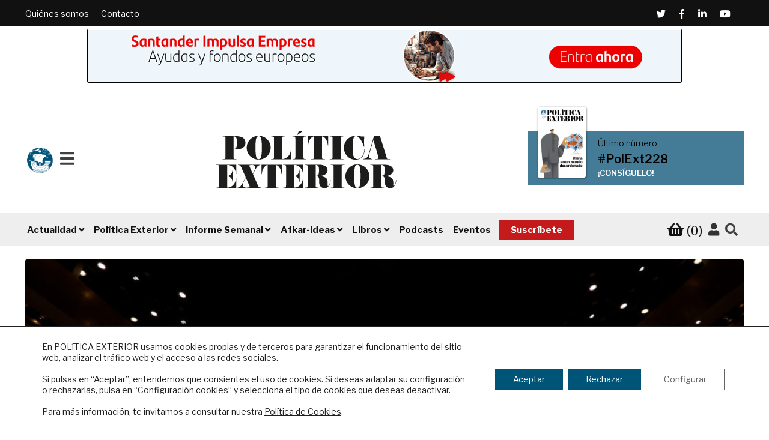

--- FILE ---
content_type: text/html; charset=UTF-8
request_url: https://www.politicaexterior.com/el-grupo-de-visegrado-cumple-30/
body_size: 28550
content:
<!doctype html>
<html lang="es">
<head>
<meta name="google-site-verification" content="pe3cybu1V7fBjR1wX-dGsR-kFaOg5nrxWhgMiM8WhIc" />
<meta charset="UTF-8">
<meta name="viewport" content="width=device-width, initial-scale=1, maximum-scale=2.0">
<link rel="icon" type="image/png" href="/favicon.ico">
<link rel="profile" href="http://gmpg.org/xfn/11">
<link rel="pingback" href="https://www.politicaexterior.com/xmlrpc.php">


<script>
dataLayer = [{"title":"El Grupo de Visegrado cumple 30","author":"Raquel Ruiz Oliva","wordcount":1343,"logged_in":"false","page_id":297802,"post_date":"2021-02-22 13:19:05","post_type":"post"}];
</script>

	<!-- This site is optimized with the Yoast SEO plugin v15.4 - https://yoast.com/wordpress/plugins/seo/ -->
	<title>El Grupo de Visegrado cumple 30 | Política Exterior</title>
	<meta name="description" content="El grupo de Visegrado cumple 30 años y su faceta más conocida es como lobby intracomunitario por una política migratoria restrictiva." />
	<meta name="robots" content="index, follow, max-snippet:-1, max-image-preview:large, max-video-preview:-1" />
	<meta property="og:locale" content="es_ES" />
	<meta property="og:type" content="article" />
	<meta property="og:title" content="El Grupo de Visegrado cumple 30 | Política Exterior" />
	<meta property="og:description" content="El grupo de Visegrado cumple 30 años y su faceta más conocida es como lobby intracomunitario por una política migratoria restrictiva." />
	<meta property="og:url" content="https://www.politicaexterior.com/el-grupo-de-visegrado-cumple-30/" />
	<meta property="og:site_name" content="Política Exterior" />
	<meta property="article:published_time" content="2021-02-22T12:19:05+00:00" />
	<meta property="article:modified_time" content="2021-02-23T10:27:38+00:00" />
	<meta property="og:image" content="https://www.politicaexterior.com/wp-content/uploads/2021/02/Visegrado-cumple-30.jpg" />
	<meta property="og:image:width" content="1200" />
	<meta property="og:image:height" content="800" />
	<meta name="twitter:card" content="summary_large_image" />
	<meta name="twitter:label1" content="Escrito por">
	<meta name="twitter:data1" content="Raquel Ruiz Oliva">
	<meta name="twitter:label2" content="Tiempo de lectura">
	<meta name="twitter:data2" content="5 minutos">
	<script type="application/ld+json" class="yoast-schema-graph">{"@context":"https://schema.org","@graph":[{"@type":"Organization","@id":"https://www.politicaexterior.com/#organization","name":"Pol\u00edtica Exterior","url":"https://www.politicaexterior.com/","sameAs":[],"logo":{"@type":"ImageObject","@id":"https://www.politicaexterior.com/#logo","inLanguage":"es","url":"https://www.politicaexterior.com/wp-content/uploads/2019/09/logo-politica-exterior.png","width":540,"height":150,"caption":"Pol\u00edtica Exterior"},"image":{"@id":"https://www.politicaexterior.com/#logo"}},{"@type":"WebSite","@id":"https://www.politicaexterior.com/#website","url":"https://www.politicaexterior.com/","name":"Pol\u00edtica Exterior","description":"An\u00e1lisis internacional en espa\u00f1ol","publisher":{"@id":"https://www.politicaexterior.com/#organization"},"potentialAction":[{"@type":"SearchAction","target":"https://www.politicaexterior.com/?s={search_term_string}","query-input":"required name=search_term_string"}],"inLanguage":"es"},{"@type":"ImageObject","@id":"https://www.politicaexterior.com/el-grupo-de-visegrado-cumple-30/#primaryimage","inLanguage":"es","url":"https://www.politicaexterior.com/wp-content/uploads/2021/02/Visegrado-cumple-30.jpg","width":1200,"height":800,"caption":"Visegrado cumple 30"},{"@type":"WebPage","@id":"https://www.politicaexterior.com/el-grupo-de-visegrado-cumple-30/#webpage","url":"https://www.politicaexterior.com/el-grupo-de-visegrado-cumple-30/","name":"El Grupo de Visegrado cumple 30 | Pol\u00edtica Exterior","isPartOf":{"@id":"https://www.politicaexterior.com/#website"},"primaryImageOfPage":{"@id":"https://www.politicaexterior.com/el-grupo-de-visegrado-cumple-30/#primaryimage"},"datePublished":"2021-02-22T12:19:05+00:00","dateModified":"2021-02-23T10:27:38+00:00","description":"El grupo de Visegrado cumple 30 a\u00f1os y su faceta m\u00e1s conocida es como lobby intracomunitario por una pol\u00edtica migratoria restrictiva.","breadcrumb":{"@id":"https://www.politicaexterior.com/el-grupo-de-visegrado-cumple-30/#breadcrumb"},"inLanguage":"es","potentialAction":[{"@type":"ReadAction","target":["https://www.politicaexterior.com/el-grupo-de-visegrado-cumple-30/"]}]},{"@type":"BreadcrumbList","@id":"https://www.politicaexterior.com/el-grupo-de-visegrado-cumple-30/#breadcrumb","itemListElement":[{"@type":"ListItem","position":1,"item":{"@type":"WebPage","@id":"https://www.politicaexterior.com/","url":"https://www.politicaexterior.com/","name":"Portada"}},{"@type":"ListItem","position":2,"item":{"@type":"WebPage","@id":"https://www.politicaexterior.com/category/actualidad-internacional/","url":"https://www.politicaexterior.com/category/actualidad-internacional/","name":"Actualidad internacional"}},{"@type":"ListItem","position":3,"item":{"@type":"WebPage","@id":"https://www.politicaexterior.com/el-grupo-de-visegrado-cumple-30/","url":"https://www.politicaexterior.com/el-grupo-de-visegrado-cumple-30/","name":"El Grupo de Visegrado cumple 30"}}]},{"@type":"Article","@id":"https://www.politicaexterior.com/el-grupo-de-visegrado-cumple-30/#article","isPartOf":{"@id":"https://www.politicaexterior.com/el-grupo-de-visegrado-cumple-30/#webpage"},"author":{"@id":"https://www.politicaexterior.com/#/schema/person/e62a93d6266c45ec82d24fdf0b5a1282"},"headline":"El Grupo de Visegrado cumple 30","datePublished":"2021-02-22T12:19:05+00:00","dateModified":"2021-02-23T10:27:38+00:00","mainEntityOfPage":{"@id":"https://www.politicaexterior.com/el-grupo-de-visegrado-cumple-30/#webpage"},"commentCount":0,"publisher":{"@id":"https://www.politicaexterior.com/#organization"},"image":{"@id":"https://www.politicaexterior.com/el-grupo-de-visegrado-cumple-30/#primaryimage"},"keywords":"30 a\u00f1os,aniversario,eslovaquia,grupo visegrado,hungria,Polonia,republica checa,V4","articleSection":"Actualidad internacional","inLanguage":"es","potentialAction":[{"@type":"CommentAction","name":"Comment","target":["https://www.politicaexterior.com/el-grupo-de-visegrado-cumple-30/#respond"]}]},{"@type":"Person","@id":"https://www.politicaexterior.com/#/schema/person/e62a93d6266c45ec82d24fdf0b5a1282","name":"Raquel Ruiz Oliva","image":{"@type":"ImageObject","@id":"https://www.politicaexterior.com/#personlogo","inLanguage":"es","url":"https://secure.gravatar.com/avatar/db9100112df1052287e96b3f3e8419cd?s=96&d=mm&r=g","caption":"Raquel Ruiz Oliva"}}]}</script>
	<!-- / Yoast SEO plugin. -->


<link rel='dns-prefetch' href='//fonts.googleapis.com' />
<link rel='dns-prefetch' href='//s.w.org' />
<link rel="alternate" type="application/rss+xml" title="Política Exterior &raquo; Feed" href="https://www.politicaexterior.com/feed/" />
<link rel="alternate" type="application/rss+xml" title="Política Exterior &raquo; RSS de los comentarios" href="https://www.politicaexterior.com/comments/feed/" />
<link rel="alternate" type="application/rss+xml" title="Política Exterior &raquo; El Grupo de Visegrado cumple 30 RSS de los comentarios" href="https://www.politicaexterior.com/el-grupo-de-visegrado-cumple-30/feed/" />
		<script type="text/javascript">
			window._wpemojiSettings = {"baseUrl":"https:\/\/s.w.org\/images\/core\/emoji\/12.0.0-1\/72x72\/","ext":".png","svgUrl":"https:\/\/s.w.org\/images\/core\/emoji\/12.0.0-1\/svg\/","svgExt":".svg","source":{"concatemoji":"https:\/\/www.politicaexterior.com\/wp-includes\/js\/wp-emoji-release.min.js?ver=5.2.18"}};
			!function(e,a,t){var n,r,o,i=a.createElement("canvas"),p=i.getContext&&i.getContext("2d");function s(e,t){var a=String.fromCharCode;p.clearRect(0,0,i.width,i.height),p.fillText(a.apply(this,e),0,0);e=i.toDataURL();return p.clearRect(0,0,i.width,i.height),p.fillText(a.apply(this,t),0,0),e===i.toDataURL()}function c(e){var t=a.createElement("script");t.src=e,t.defer=t.type="text/javascript",a.getElementsByTagName("head")[0].appendChild(t)}for(o=Array("flag","emoji"),t.supports={everything:!0,everythingExceptFlag:!0},r=0;r<o.length;r++)t.supports[o[r]]=function(e){if(!p||!p.fillText)return!1;switch(p.textBaseline="top",p.font="600 32px Arial",e){case"flag":return s([55356,56826,55356,56819],[55356,56826,8203,55356,56819])?!1:!s([55356,57332,56128,56423,56128,56418,56128,56421,56128,56430,56128,56423,56128,56447],[55356,57332,8203,56128,56423,8203,56128,56418,8203,56128,56421,8203,56128,56430,8203,56128,56423,8203,56128,56447]);case"emoji":return!s([55357,56424,55356,57342,8205,55358,56605,8205,55357,56424,55356,57340],[55357,56424,55356,57342,8203,55358,56605,8203,55357,56424,55356,57340])}return!1}(o[r]),t.supports.everything=t.supports.everything&&t.supports[o[r]],"flag"!==o[r]&&(t.supports.everythingExceptFlag=t.supports.everythingExceptFlag&&t.supports[o[r]]);t.supports.everythingExceptFlag=t.supports.everythingExceptFlag&&!t.supports.flag,t.DOMReady=!1,t.readyCallback=function(){t.DOMReady=!0},t.supports.everything||(n=function(){t.readyCallback()},a.addEventListener?(a.addEventListener("DOMContentLoaded",n,!1),e.addEventListener("load",n,!1)):(e.attachEvent("onload",n),a.attachEvent("onreadystatechange",function(){"complete"===a.readyState&&t.readyCallback()})),(n=t.source||{}).concatemoji?c(n.concatemoji):n.wpemoji&&n.twemoji&&(c(n.twemoji),c(n.wpemoji)))}(window,document,window._wpemojiSettings);
		</script>
		<style type="text/css">
img.wp-smiley,
img.emoji {
	display: inline !important;
	border: none !important;
	box-shadow: none !important;
	height: 1em !important;
	width: 1em !important;
	margin: 0 .07em !important;
	vertical-align: -0.1em !important;
	background: none !important;
	padding: 0 !important;
}
</style>
	<link rel='stylesheet' id='wp-block-library-css'  href='https://www.politicaexterior.com/wp-includes/css/dist/block-library/style.min.css?ver=5.2.18' type='text/css' media='all' />
<link rel='stylesheet' id='wp-block-library-theme-css'  href='https://www.politicaexterior.com/wp-includes/css/dist/block-library/theme.min.css?ver=5.2.18' type='text/css' media='all' />
<link rel='stylesheet' id='wc-block-style-css'  href='https://www.politicaexterior.com/wp-content/plugins/woocommerce/packages/woocommerce-blocks/build/style.css?ver=2.4.5' type='text/css' media='all' />
<link rel='stylesheet' id='storefront-gutenberg-blocks-css'  href='https://www.politicaexterior.com/wp-content/themes/storefront/assets/css/base/gutenberg-blocks.css?ver=2.9.0' type='text/css' media='all' />
<style id='storefront-gutenberg-blocks-inline-css' type='text/css'>

				.wp-block-button__link:not(.has-text-color) {
					color: #333333;
				}

				.wp-block-button__link:not(.has-text-color):hover,
				.wp-block-button__link:not(.has-text-color):focus,
				.wp-block-button__link:not(.has-text-color):active {
					color: #333333;
				}

				.wp-block-button__link:not(.has-background) {
					background-color: #eeeeee;
				}

				.wp-block-button__link:not(.has-background):hover,
				.wp-block-button__link:not(.has-background):focus,
				.wp-block-button__link:not(.has-background):active {
					border-color: #d5d5d5;
					background-color: #d5d5d5;
				}

				.wp-block-quote footer,
				.wp-block-quote cite,
				.wp-block-quote__citation {
					color: #6d6d6d;
				}

				.wp-block-pullquote cite,
				.wp-block-pullquote footer,
				.wp-block-pullquote__citation {
					color: #6d6d6d;
				}

				.wp-block-image figcaption {
					color: #6d6d6d;
				}

				.wp-block-separator.is-style-dots::before {
					color: #333333;
				}

				.wp-block-file a.wp-block-file__button {
					color: #333333;
					background-color: #eeeeee;
					border-color: #eeeeee;
				}

				.wp-block-file a.wp-block-file__button:hover,
				.wp-block-file a.wp-block-file__button:focus,
				.wp-block-file a.wp-block-file__button:active {
					color: #333333;
					background-color: #d5d5d5;
				}

				.wp-block-code,
				.wp-block-preformatted pre {
					color: #6d6d6d;
				}

				.wp-block-table:not( .has-background ):not( .is-style-stripes ) tbody tr:nth-child(2n) td {
					background-color: #fdfdfd;
				}

				.wp-block-cover .wp-block-cover__inner-container h1:not(.has-text-color),
				.wp-block-cover .wp-block-cover__inner-container h2:not(.has-text-color),
				.wp-block-cover .wp-block-cover__inner-container h3:not(.has-text-color),
				.wp-block-cover .wp-block-cover__inner-container h4:not(.has-text-color),
				.wp-block-cover .wp-block-cover__inner-container h5:not(.has-text-color),
				.wp-block-cover .wp-block-cover__inner-container h6:not(.has-text-color) {
					color: #000000;
				}

				.wc-block-components-price-slider__range-input-progress,
				.rtl .wc-block-components-price-slider__range-input-progress {
					--range-color: #96588a;
				}

				/* Target only IE11 */
				@media all and (-ms-high-contrast: none), (-ms-high-contrast: active) {
					.wc-block-components-price-slider__range-input-progress {
						background: #96588a;
					}
				}

				.wc-block-components-button:not(.is-link) {
					background-color: #333333;
					color: #ffffff;
				}

				.wc-block-components-button:not(.is-link):hover,
				.wc-block-components-button:not(.is-link):focus,
				.wc-block-components-button:not(.is-link):active {
					background-color: #1a1a1a;
					color: #ffffff;
				}

				.wc-block-components-button:not(.is-link):disabled {
					background-color: #333333;
					color: #ffffff;
				}

				.wc-block-cart__submit-container {
					background-color: #ffffff;
				}

				.wc-block-cart__submit-container::before {
					color: rgba(220,220,220,0.5);
				}

				.wc-block-components-order-summary-item__quantity {
					background-color: #ffffff;
					border-color: #6d6d6d;
					box-shadow: 0 0 0 2px #ffffff;
					color: #6d6d6d;
				}
			
</style>
<link rel='stylesheet' id='pdfp-public-css'  href='https://www.politicaexterior.com/wp-content/plugins/pdf-poster/build/public.css?ver=2.2.4' type='text/css' media='all' />
<link rel='stylesheet' id='crp-style-grid-css'  href='https://www.politicaexterior.com/wp-content/plugins/contextual-related-posts/css/grid.min.css?ver=1.0.1' type='text/css' media='all' />
<style id='crp-style-grid-inline-css' type='text/css'>

			.crp_related ul {
				grid-template-columns: repeat(auto-fill, minmax(150px, 1fr));
			}
			
</style>
<link rel='stylesheet' id='custom-events-css'  href='https://www.politicaexterior.com/wp-content/plugins/custom-events/assets/css/build/main.min.css?ver=1' type='text/css' media='all' />
<link rel='stylesheet' id='custom-podcasts-css'  href='https://www.politicaexterior.com/wp-content/plugins/custom-podcasts/assets/css/build/main.min.css?ver=1' type='text/css' media='all' />
<link rel='stylesheet' id='follow-up-emails-css'  href='https://www.politicaexterior.com/wp-content/plugins/woocommerce-follow-up-emails/templates/followups.css?ver=4.8.19' type='text/css' media='all' />
<style id='woocommerce-inline-inline-css' type='text/css'>
.woocommerce form .form-row .required { visibility: visible; }
</style>
<link rel='stylesheet' id='wc-memberships-frontend-css'  href='https://www.politicaexterior.com/wp-content/plugins/woocommerce-memberships/assets/css/frontend/wc-memberships-frontend.min.css?ver=1.12.4' type='text/css' media='all' />
<link rel='stylesheet' id='wp-fullcalendar-css'  href='https://www.politicaexterior.com/wp-content/plugins/wp-fullcalendar/includes/css/main.css?ver=1.5' type='text/css' media='all' />
<link rel='stylesheet' id='wp-fullcalendar-tippy-light-css'  href='https://www.politicaexterior.com/wp-content/plugins/wp-fullcalendar/includes/css/tippy/light.css?ver=1.5' type='text/css' media='all' />
<link rel='stylesheet' id='jquery-ui-css'  href='https://www.politicaexterior.com/wp-content/plugins/wp-fullcalendar/includes/css/jquery-ui-1.11.4/ui-lightness/jquery-ui.min.css?ver=1.5' type='text/css' media='all' />
<link rel='stylesheet' id='jquery-ui-theme-css'  href='https://www.politicaexterior.com/wp-content/plugins/wp-fullcalendar/includes/css/jquery-ui-1.11.4/ui-lightness/theme.css?ver=1.5' type='text/css' media='all' />
<link rel='stylesheet' id='style-css'  href='https://www.politicaexterior.com/wp-content/themes/politica/style.css?ver=5.2.18' type='text/css' media='all' />
<link rel='stylesheet' id='child-style-wpk-css'  href='https://www.politicaexterior.com/wp-content/themes/politica/css/build/main.min.css?ver=1.0.0' type='text/css' media='all' />
<link rel='stylesheet' id='storefront-style-css'  href='https://www.politicaexterior.com/wp-content/themes/storefront/style.css?ver=2.9.0' type='text/css' media='all' />
<style id='storefront-style-inline-css' type='text/css'>

			.main-navigation ul li a,
			.site-title a,
			ul.menu li a,
			.site-branding h1 a,
			button.menu-toggle,
			button.menu-toggle:hover,
			.handheld-navigation .dropdown-toggle {
				color: #333333;
			}

			button.menu-toggle,
			button.menu-toggle:hover {
				border-color: #333333;
			}

			.main-navigation ul li a:hover,
			.main-navigation ul li:hover > a,
			.site-title a:hover,
			.site-header ul.menu li.current-menu-item > a {
				color: #747474;
			}

			table:not( .has-background ) th {
				background-color: #f8f8f8;
			}

			table:not( .has-background ) tbody td {
				background-color: #fdfdfd;
			}

			table:not( .has-background ) tbody tr:nth-child(2n) td,
			fieldset,
			fieldset legend {
				background-color: #fbfbfb;
			}

			.site-header,
			.secondary-navigation ul ul,
			.main-navigation ul.menu > li.menu-item-has-children:after,
			.secondary-navigation ul.menu ul,
			.storefront-handheld-footer-bar,
			.storefront-handheld-footer-bar ul li > a,
			.storefront-handheld-footer-bar ul li.search .site-search,
			button.menu-toggle,
			button.menu-toggle:hover {
				background-color: #ffffff;
			}

			p.site-description,
			.site-header,
			.storefront-handheld-footer-bar {
				color: #404040;
			}

			button.menu-toggle:after,
			button.menu-toggle:before,
			button.menu-toggle span:before {
				background-color: #333333;
			}

			h1, h2, h3, h4, h5, h6, .wc-block-grid__product-title {
				color: #333333;
			}

			.widget h1 {
				border-bottom-color: #333333;
			}

			body,
			.secondary-navigation a {
				color: #6d6d6d;
			}

			.widget-area .widget a,
			.hentry .entry-header .posted-on a,
			.hentry .entry-header .post-author a,
			.hentry .entry-header .post-comments a,
			.hentry .entry-header .byline a {
				color: #727272;
			}

			a {
				color: #96588a;
			}

			a:focus,
			button:focus,
			.button.alt:focus,
			input:focus,
			textarea:focus,
			input[type="button"]:focus,
			input[type="reset"]:focus,
			input[type="submit"]:focus,
			input[type="email"]:focus,
			input[type="tel"]:focus,
			input[type="url"]:focus,
			input[type="password"]:focus,
			input[type="search"]:focus {
				outline-color: #96588a;
			}

			button, input[type="button"], input[type="reset"], input[type="submit"], .button, .widget a.button {
				background-color: #eeeeee;
				border-color: #eeeeee;
				color: #333333;
			}

			button:hover, input[type="button"]:hover, input[type="reset"]:hover, input[type="submit"]:hover, .button:hover, .widget a.button:hover {
				background-color: #d5d5d5;
				border-color: #d5d5d5;
				color: #333333;
			}

			button.alt, input[type="button"].alt, input[type="reset"].alt, input[type="submit"].alt, .button.alt, .widget-area .widget a.button.alt {
				background-color: #333333;
				border-color: #333333;
				color: #ffffff;
			}

			button.alt:hover, input[type="button"].alt:hover, input[type="reset"].alt:hover, input[type="submit"].alt:hover, .button.alt:hover, .widget-area .widget a.button.alt:hover {
				background-color: #1a1a1a;
				border-color: #1a1a1a;
				color: #ffffff;
			}

			.pagination .page-numbers li .page-numbers.current {
				background-color: #e6e6e6;
				color: #636363;
			}

			#comments .comment-list .comment-content .comment-text {
				background-color: #f8f8f8;
			}

			.site-footer {
				background-color: #f0f0f0;
				color: #6d6d6d;
			}

			.site-footer a:not(.button):not(.components-button) {
				color: #333333;
			}

			.site-footer .storefront-handheld-footer-bar a:not(.button):not(.components-button) {
				color: #333333;
			}

			.site-footer h1, .site-footer h2, .site-footer h3, .site-footer h4, .site-footer h5, .site-footer h6, .site-footer .widget .widget-title, .site-footer .widget .widgettitle {
				color: #333333;
			}

			.page-template-template-homepage.has-post-thumbnail .type-page.has-post-thumbnail .entry-title {
				color: #000000;
			}

			.page-template-template-homepage.has-post-thumbnail .type-page.has-post-thumbnail .entry-content {
				color: #000000;
			}

			@media screen and ( min-width: 768px ) {
				.secondary-navigation ul.menu a:hover {
					color: #595959;
				}

				.secondary-navigation ul.menu a {
					color: #404040;
				}

				.main-navigation ul.menu ul.sub-menu,
				.main-navigation ul.nav-menu ul.children {
					background-color: #f0f0f0;
				}

				.site-header {
					border-bottom-color: #f0f0f0;
				}
			}
</style>
<link rel='stylesheet' id='storefront-icons-css'  href='https://www.politicaexterior.com/wp-content/themes/storefront/assets/css/base/icons.css?ver=2.9.0' type='text/css' media='all' />
<link rel='stylesheet' id='storefront-fonts-css'  href='https://fonts.googleapis.com/css?family=Source+Sans+Pro%3A400%2C300%2C300italic%2C400italic%2C600%2C700%2C900&#038;subset=latin%2Clatin-ext&#038;ver=2.9.0' type='text/css' media='all' />
<link rel='stylesheet' id='storefront-woocommerce-style-css'  href='https://www.politicaexterior.com/wp-content/themes/storefront/assets/css/woocommerce/woocommerce.css?ver=2.9.0' type='text/css' media='all' />
<style id='storefront-woocommerce-style-inline-css' type='text/css'>

			a.cart-contents,
			.site-header-cart .widget_shopping_cart a {
				color: #333333;
			}

			a.cart-contents:hover,
			.site-header-cart .widget_shopping_cart a:hover,
			.site-header-cart:hover > li > a {
				color: #747474;
			}

			table.cart td.product-remove,
			table.cart td.actions {
				border-top-color: #ffffff;
			}

			.storefront-handheld-footer-bar ul li.cart .count {
				background-color: #333333;
				color: #ffffff;
				border-color: #ffffff;
			}

			.woocommerce-tabs ul.tabs li.active a,
			ul.products li.product .price,
			.onsale,
			.wc-block-grid__product-onsale,
			.widget_search form:before,
			.widget_product_search form:before {
				color: #6d6d6d;
			}

			.woocommerce-breadcrumb a,
			a.woocommerce-review-link,
			.product_meta a {
				color: #727272;
			}

			.wc-block-grid__product-onsale,
			.onsale {
				border-color: #6d6d6d;
			}

			.star-rating span:before,
			.quantity .plus, .quantity .minus,
			p.stars a:hover:after,
			p.stars a:after,
			.star-rating span:before,
			#payment .payment_methods li input[type=radio]:first-child:checked+label:before {
				color: #96588a;
			}

			.widget_price_filter .ui-slider .ui-slider-range,
			.widget_price_filter .ui-slider .ui-slider-handle {
				background-color: #96588a;
			}

			.order_details {
				background-color: #f8f8f8;
			}

			.order_details > li {
				border-bottom: 1px dotted #e3e3e3;
			}

			.order_details:before,
			.order_details:after {
				background: -webkit-linear-gradient(transparent 0,transparent 0),-webkit-linear-gradient(135deg,#f8f8f8 33.33%,transparent 33.33%),-webkit-linear-gradient(45deg,#f8f8f8 33.33%,transparent 33.33%)
			}

			#order_review {
				background-color: #ffffff;
			}

			#payment .payment_methods > li .payment_box,
			#payment .place-order {
				background-color: #fafafa;
			}

			#payment .payment_methods > li:not(.woocommerce-notice) {
				background-color: #f5f5f5;
			}

			#payment .payment_methods > li:not(.woocommerce-notice):hover {
				background-color: #f0f0f0;
			}

			.woocommerce-pagination .page-numbers li .page-numbers.current {
				background-color: #e6e6e6;
				color: #636363;
			}

			.wc-block-grid__product-onsale,
			.onsale,
			.woocommerce-pagination .page-numbers li .page-numbers:not(.current) {
				color: #6d6d6d;
			}

			p.stars a:before,
			p.stars a:hover~a:before,
			p.stars.selected a.active~a:before {
				color: #6d6d6d;
			}

			p.stars.selected a.active:before,
			p.stars:hover a:before,
			p.stars.selected a:not(.active):before,
			p.stars.selected a.active:before {
				color: #96588a;
			}

			.single-product div.product .woocommerce-product-gallery .woocommerce-product-gallery__trigger {
				background-color: #eeeeee;
				color: #333333;
			}

			.single-product div.product .woocommerce-product-gallery .woocommerce-product-gallery__trigger:hover {
				background-color: #d5d5d5;
				border-color: #d5d5d5;
				color: #333333;
			}

			.button.added_to_cart:focus,
			.button.wc-forward:focus {
				outline-color: #96588a;
			}

			.added_to_cart,
			.site-header-cart .widget_shopping_cart a.button,
			.wc-block-grid__products .wc-block-grid__product .wp-block-button__link {
				background-color: #eeeeee;
				border-color: #eeeeee;
				color: #333333;
			}

			.added_to_cart:hover,
			.site-header-cart .widget_shopping_cart a.button:hover,
			.wc-block-grid__products .wc-block-grid__product .wp-block-button__link:hover {
				background-color: #d5d5d5;
				border-color: #d5d5d5;
				color: #333333;
			}

			.added_to_cart.alt, .added_to_cart, .widget a.button.checkout {
				background-color: #333333;
				border-color: #333333;
				color: #ffffff;
			}

			.added_to_cart.alt:hover, .added_to_cart:hover, .widget a.button.checkout:hover {
				background-color: #1a1a1a;
				border-color: #1a1a1a;
				color: #ffffff;
			}

			.button.loading {
				color: #eeeeee;
			}

			.button.loading:hover {
				background-color: #eeeeee;
			}

			.button.loading:after {
				color: #333333;
			}

			@media screen and ( min-width: 768px ) {
				.site-header-cart .widget_shopping_cart,
				.site-header .product_list_widget li .quantity {
					color: #404040;
				}

				.site-header-cart .widget_shopping_cart .buttons,
				.site-header-cart .widget_shopping_cart .total {
					background-color: #f5f5f5;
				}

				.site-header-cart .widget_shopping_cart {
					background-color: #f0f0f0;
				}
			}
				.storefront-product-pagination a {
					color: #6d6d6d;
					background-color: #ffffff;
				}
				.storefront-sticky-add-to-cart {
					color: #6d6d6d;
					background-color: #ffffff;
				}

				.storefront-sticky-add-to-cart a:not(.button) {
					color: #333333;
				}
</style>
<link rel='stylesheet' id='storefront-child-style-css'  href='https://www.politicaexterior.com/wp-content/themes/politica/style.css?ver=1.0.0' type='text/css' media='all' />
<link rel='stylesheet' id='storefront-woocommerce-memberships-style-css'  href='https://www.politicaexterior.com/wp-content/themes/storefront/assets/css/woocommerce/extensions/memberships.css?ver=2.9.0' type='text/css' media='all' />
<link rel='stylesheet' id='moove_gdpr_frontend-css'  href='https://www.politicaexterior.com/wp-content/plugins/gdpr-cookie-compliance/dist/styles/gdpr-main-nf.css?ver=4.4.2' type='text/css' media='all' />
<style id='moove_gdpr_frontend-inline-css' type='text/css'>
				#moove_gdpr_cookie_modal .moove-gdpr-modal-content .moove-gdpr-tab-main h3.tab-title, 
				#moove_gdpr_cookie_modal .moove-gdpr-modal-content .moove-gdpr-tab-main span.tab-title,
				#moove_gdpr_cookie_modal .moove-gdpr-modal-content .moove-gdpr-modal-left-content #moove-gdpr-menu li a, 
				#moove_gdpr_cookie_modal .moove-gdpr-modal-content .moove-gdpr-modal-left-content #moove-gdpr-menu li button,
				#moove_gdpr_cookie_modal .moove-gdpr-modal-content .moove-gdpr-modal-left-content .moove-gdpr-branding-cnt a,
				#moove_gdpr_cookie_modal .moove-gdpr-modal-content .moove-gdpr-modal-footer-content .moove-gdpr-button-holder a.mgbutton, 
				#moove_gdpr_cookie_modal .moove-gdpr-modal-content .moove-gdpr-modal-footer-content .moove-gdpr-button-holder button.mgbutton,
				#moove_gdpr_cookie_modal .cookie-switch .cookie-slider:after, 
				#moove_gdpr_cookie_modal .cookie-switch .slider:after, 
				#moove_gdpr_cookie_modal .switch .cookie-slider:after, 
				#moove_gdpr_cookie_modal .switch .slider:after,
				#moove_gdpr_cookie_info_bar .moove-gdpr-info-bar-container .moove-gdpr-info-bar-content p, 
				#moove_gdpr_cookie_info_bar .moove-gdpr-info-bar-container .moove-gdpr-info-bar-content p a,
				#moove_gdpr_cookie_info_bar .moove-gdpr-info-bar-container .moove-gdpr-info-bar-content a.mgbutton, 
				#moove_gdpr_cookie_info_bar .moove-gdpr-info-bar-container .moove-gdpr-info-bar-content button.mgbutton,
				#moove_gdpr_cookie_modal .moove-gdpr-modal-content .moove-gdpr-tab-main .moove-gdpr-tab-main-content h1, 
				#moove_gdpr_cookie_modal .moove-gdpr-modal-content .moove-gdpr-tab-main .moove-gdpr-tab-main-content h2, 
				#moove_gdpr_cookie_modal .moove-gdpr-modal-content .moove-gdpr-tab-main .moove-gdpr-tab-main-content h3, 
				#moove_gdpr_cookie_modal .moove-gdpr-modal-content .moove-gdpr-tab-main .moove-gdpr-tab-main-content h4, 
				#moove_gdpr_cookie_modal .moove-gdpr-modal-content .moove-gdpr-tab-main .moove-gdpr-tab-main-content h5, 
				#moove_gdpr_cookie_modal .moove-gdpr-modal-content .moove-gdpr-tab-main .moove-gdpr-tab-main-content h6,
				#moove_gdpr_cookie_modal .moove-gdpr-modal-content.moove_gdpr_modal_theme_v2 .moove-gdpr-modal-title .tab-title,
				#moove_gdpr_cookie_modal .moove-gdpr-modal-content.moove_gdpr_modal_theme_v2 .moove-gdpr-tab-main h3.tab-title, 
				#moove_gdpr_cookie_modal .moove-gdpr-modal-content.moove_gdpr_modal_theme_v2 .moove-gdpr-tab-main span.tab-title,
				#moove_gdpr_cookie_modal .moove-gdpr-modal-content.moove_gdpr_modal_theme_v2 .moove-gdpr-branding-cnt a {
				 	font-weight: inherit				}
			#moove_gdpr_cookie_modal,#moove_gdpr_cookie_info_bar,.gdpr_cookie_settings_shortcode_content{font-family:'Libre Franklin',sans-serif}#moove_gdpr_save_popup_settings_button{background-color:#373737;color:#fff}#moove_gdpr_save_popup_settings_button:hover{background-color:#000}#moove_gdpr_cookie_info_bar .moove-gdpr-info-bar-container .moove-gdpr-info-bar-content a.mgbutton,#moove_gdpr_cookie_info_bar .moove-gdpr-info-bar-container .moove-gdpr-info-bar-content button.mgbutton{background-color:#005478}#moove_gdpr_cookie_modal .moove-gdpr-modal-content .moove-gdpr-modal-footer-content .moove-gdpr-button-holder a.mgbutton,#moove_gdpr_cookie_modal .moove-gdpr-modal-content .moove-gdpr-modal-footer-content .moove-gdpr-button-holder button.mgbutton,.gdpr_cookie_settings_shortcode_content .gdpr-shr-button.button-green{background-color:#005478;border-color:#005478}#moove_gdpr_cookie_modal .moove-gdpr-modal-content .moove-gdpr-modal-footer-content .moove-gdpr-button-holder a.mgbutton:hover,#moove_gdpr_cookie_modal .moove-gdpr-modal-content .moove-gdpr-modal-footer-content .moove-gdpr-button-holder button.mgbutton:hover,.gdpr_cookie_settings_shortcode_content .gdpr-shr-button.button-green:hover{background-color:#fff;color:#005478}#moove_gdpr_cookie_modal .moove-gdpr-modal-content .moove-gdpr-modal-close i,#moove_gdpr_cookie_modal .moove-gdpr-modal-content .moove-gdpr-modal-close span.gdpr-icon{background-color:#005478;border:1px solid #005478}#moove_gdpr_cookie_modal .moove-gdpr-modal-content .moove-gdpr-modal-close i:hover,#moove_gdpr_cookie_modal .moove-gdpr-modal-content .moove-gdpr-modal-close span.gdpr-icon:hover,#moove_gdpr_cookie_info_bar span[data-href]>u.change-settings-button{color:#005478}#moove_gdpr_cookie_modal .moove-gdpr-modal-content .moove-gdpr-modal-left-content #moove-gdpr-menu li.menu-item-selected a span.gdpr-icon,#moove_gdpr_cookie_modal .moove-gdpr-modal-content .moove-gdpr-modal-left-content #moove-gdpr-menu li.menu-item-selected button span.gdpr-icon{color:inherit}#moove_gdpr_cookie_modal .moove-gdpr-modal-content .moove-gdpr-modal-left-content #moove-gdpr-menu li:hover a,#moove_gdpr_cookie_modal .moove-gdpr-modal-content .moove-gdpr-modal-left-content #moove-gdpr-menu li:hover button{color:#d8c9c9}#moove_gdpr_cookie_modal .moove-gdpr-modal-content .moove-gdpr-modal-left-content #moove-gdpr-menu li a span.gdpr-icon,#moove_gdpr_cookie_modal .moove-gdpr-modal-content .moove-gdpr-modal-left-content #moove-gdpr-menu li button span.gdpr-icon{color:inherit}#moove_gdpr_cookie_modal .gdpr-acc-link{line-height:0;font-size:0;color:transparent;position:absolute}#moove_gdpr_cookie_modal .moove-gdpr-modal-content .moove-gdpr-modal-close:hover i,#moove_gdpr_cookie_modal .moove-gdpr-modal-content .moove-gdpr-modal-left-content #moove-gdpr-menu li a,#moove_gdpr_cookie_modal .moove-gdpr-modal-content .moove-gdpr-modal-left-content #moove-gdpr-menu li button,#moove_gdpr_cookie_modal .moove-gdpr-modal-content .moove-gdpr-modal-left-content #moove-gdpr-menu li button i,#moove_gdpr_cookie_modal .moove-gdpr-modal-content .moove-gdpr-modal-left-content #moove-gdpr-menu li a i,#moove_gdpr_cookie_modal .moove-gdpr-modal-content .moove-gdpr-tab-main .moove-gdpr-tab-main-content a:hover,#moove_gdpr_cookie_info_bar.moove-gdpr-dark-scheme .moove-gdpr-info-bar-container .moove-gdpr-info-bar-content a.mgbutton:hover,#moove_gdpr_cookie_info_bar.moove-gdpr-dark-scheme .moove-gdpr-info-bar-container .moove-gdpr-info-bar-content button.mgbutton:hover,#moove_gdpr_cookie_info_bar.moove-gdpr-dark-scheme .moove-gdpr-info-bar-container .moove-gdpr-info-bar-content a:hover,#moove_gdpr_cookie_info_bar.moove-gdpr-dark-scheme .moove-gdpr-info-bar-container .moove-gdpr-info-bar-content button:hover,#moove_gdpr_cookie_info_bar.moove-gdpr-dark-scheme .moove-gdpr-info-bar-container .moove-gdpr-info-bar-content span.change-settings-button:hover,#moove_gdpr_cookie_info_bar.moove-gdpr-dark-scheme .moove-gdpr-info-bar-container .moove-gdpr-info-bar-content u.change-settings-button:hover,#moove_gdpr_cookie_info_bar span[data-href]>u.change-settings-button{color:#005478}#moove_gdpr_cookie_modal .moove-gdpr-modal-content .moove-gdpr-modal-left-content #moove-gdpr-menu li.menu-item-selected a,#moove_gdpr_cookie_modal .moove-gdpr-modal-content .moove-gdpr-modal-left-content #moove-gdpr-menu li.menu-item-selected button{color:#d8c9c9}#moove_gdpr_cookie_modal .moove-gdpr-modal-content .moove-gdpr-modal-left-content #moove-gdpr-menu li.menu-item-selected a i,#moove_gdpr_cookie_modal .moove-gdpr-modal-content .moove-gdpr-modal-left-content #moove-gdpr-menu li.menu-item-selected button i{color:#d8c9c9}#moove_gdpr_cookie_modal.lity-hide{display:none}#moove_gdpr_cookie_info_bar .moove-gdpr-info-bar-container .moove-gdpr-info-bar-content a.mgbutton,#moove_gdpr_cookie_info_bar .moove-gdpr-info-bar-container .moove-gdpr-info-bar-content button.mgbutton,#moove_gdpr_cookie_modal .moove-gdpr-modal-content .moove-gdpr-modal-footer-content .moove-gdpr-button-holder a.mgbutton,#moove_gdpr_cookie_modal .moove-gdpr-modal-content .moove-gdpr-modal-footer-content .moove-gdpr-button-holder button.mgbutton,.gdpr-shr-button,#moove_gdpr_cookie_info_bar .moove-gdpr-infobar-close-btn{border-radius:0}
</style>
<script type='text/javascript' src='https://www.politicaexterior.com/wp-includes/js/jquery/jquery.js?ver=1.12.4-wp'></script>
<script type='text/javascript' src='https://www.politicaexterior.com/wp-includes/js/jquery/jquery-migrate.min.js?ver=1.4.1'></script>
<script type='text/javascript'>
/* <![CDATA[ */
var FUE = {"ajaxurl":"https:\/\/www.politicaexterior.com\/wp-admin\/admin-ajax.php","ajax_loader":"https:\/\/www.politicaexterior.com\/wp-content\/plugins\/woocommerce-follow-up-emails\/templates\/images\/ajax-loader.gif"};
/* ]]> */
</script>
<script type='text/javascript' src='https://www.politicaexterior.com/wp-content/plugins/woocommerce-follow-up-emails/templates/js/fue-account-subscriptions.js?ver=4.8.19'></script>
<script type='text/javascript' src='https://www.politicaexterior.com/wp-includes/js/jquery/ui/core.min.js?ver=1.11.4'></script>
<script type='text/javascript' src='https://www.politicaexterior.com/wp-includes/js/jquery/ui/widget.min.js?ver=1.11.4'></script>
<script type='text/javascript' src='https://www.politicaexterior.com/wp-includes/js/jquery/ui/position.min.js?ver=1.11.4'></script>
<script type='text/javascript' src='https://www.politicaexterior.com/wp-includes/js/jquery/ui/menu.min.js?ver=1.11.4'></script>
<script type='text/javascript' src='https://www.politicaexterior.com/wp-includes/js/jquery/ui/selectmenu.min.js?ver=1.11.4'></script>
<script type='text/javascript' src='https://www.politicaexterior.com/wp-includes/js/jquery/ui/tooltip.min.js?ver=1.11.4'></script>
<script type='text/javascript' src='https://www.politicaexterior.com/wp-includes/js/dist/vendor/moment.min.js?ver=2.22.2'></script>
<script type='text/javascript'>
moment.locale( 'es_ES', {"months":["enero","febrero","marzo","abril","mayo","junio","julio","agosto","septiembre","octubre","noviembre","diciembre"],"monthsShort":["Ene","Feb","Mar","Abr","May","Jun","Jul","Ago","Sep","Oct","Nov","Dic"],"weekdays":["domingo","lunes","martes","mi\u00e9rcoles","jueves","viernes","s\u00e1bado"],"weekdaysShort":["dom","lun","mar","mi\u00e9","jue","vie","s\u00e1b"],"week":{"dow":1},"longDateFormat":{"LT":"g:i a","LTS":null,"L":null,"LL":"j F, Y","LLL":"j F, Y g:i a","LLLL":null}} );
</script>
<script type='text/javascript'>
/* <![CDATA[ */
var WPFC = {"ajaxurl":"https:\/\/www.politicaexterior.com\/wp-admin\/admin-ajax.php?action=WP_FullCalendar","firstDay":"1","wpfc_theme":"jquery-ui","wpfc_limit":"5","wpfc_limit_txt":"m\u00e1s eventos ...","timeFormat":"D\/M\/YYYY","defaultView":"month","weekends":"true","header":{"left":"prev,next today","center":"title","right":"month,basicWeek,basicDay"},"wpfc_qtips":"1","tippy_theme":"light-border","tippy_placement":"auto","tippy_loading":"Loading..."};
/* ]]> */
</script>
<script type='text/javascript' src='https://www.politicaexterior.com/wp-content/plugins/wp-fullcalendar/includes/js/main.js?ver=1.5'></script>
<link rel='https://api.w.org/' href='https://www.politicaexterior.com/wp-json/' />
<link rel="EditURI" type="application/rsd+xml" title="RSD" href="https://www.politicaexterior.com/xmlrpc.php?rsd" />
<link rel="wlwmanifest" type="application/wlwmanifest+xml" href="https://www.politicaexterior.com/wp-includes/wlwmanifest.xml" /> 
<meta name="generator" content="WordPress 5.2.18" />
<meta name="generator" content="WooCommerce 3.8.3" />
<link rel='shortlink' href='https://www.politicaexterior.com/?p=297802' />
<link rel="alternate" type="application/json+oembed" href="https://www.politicaexterior.com/wp-json/oembed/1.0/embed?url=https%3A%2F%2Fwww.politicaexterior.com%2Fel-grupo-de-visegrado-cumple-30%2F" />
<link rel="alternate" type="text/xml+oembed" href="https://www.politicaexterior.com/wp-json/oembed/1.0/embed?url=https%3A%2F%2Fwww.politicaexterior.com%2Fel-grupo-de-visegrado-cumple-30%2F&#038;format=xml" />
        <style>
                    </style>

<!-- This site is using AdRotate v5.12.1 to display their advertisements - https://ajdg.solutions/ -->
<!-- AdRotate CSS -->
<style type="text/css" media="screen">
	.g { margin:0px; padding:0px; overflow:hidden; line-height:1; zoom:1; }
	.g img { height:auto; }
	.g-col { position:relative; float:left; }
	.g-col:first-child { margin-left: 0; }
	.g-col:last-child { margin-right: 0; }
	@media only screen and (max-width: 480px) {
		.g-col, .g-dyn, .g-single { width:100%; margin-left:0; margin-right:0; }
	}
</style>
<!-- /AdRotate CSS -->

<!-- This site is powered by WooCommerce Redsys Gateway v.18.1.1 - https://woocommerce.com/products/redsys-gateway/ -->	<noscript><style>.woocommerce-product-gallery{ opacity: 1 !important; }</style></noscript>
	</head>
<body class="post-template-default single single-post postid-297802 single-format-standard wp-embed-responsive theme-storefront woocommerce-no-js group-blog storefront-full-width-content storefront-align-wide right-sidebar woocommerce-active elementor-default elementor-kit-359783">

    <div id="top-header">
        <div class="col-full">
               <div id="topBarLeft" class="col-8">
                    <div class="top_menu_class"><ul id="menu-top-header" class="menu"><li id="menu-item-56211" class="menu-item menu-item-type-post_type menu-item-object-page menu-item-56211"><a href="https://www.politicaexterior.com/quienes-somos/">Quiénes somos</a></li>
<li id="menu-item-56210" class="menu-item menu-item-type-post_type menu-item-object-page menu-item-56210"><a href="https://www.politicaexterior.com/contacto/">Contacto</a></li>
</ul></div>                </div>
                <div id="topBarRight" class="col-4">
                    <ul class="social_top_header ">
                        <li>
                            <a href="https://twitter.com/PolExt" target="_blank" aria-label="Twitter (Abre en una ventana nueva)">
                                <i class="fab fa-twitter"></i>
                                <span class="screen-reader-text">Twitter</span>
                            </a>
                        </li>
                        <li>
                            <a href="https://www.facebook.com/Pol%C3%ADtica-Exterior-120064171407605/" target="_blank" aria-label="Facebook (Abre en una ventana nueva)">
                                <i class="fab fa-facebook-f"></i>
                                <span class="screen-reader-text">Facebook</span>
                            </a>
                        </li>
                        <li>
                            <a href="https://www.linkedin.com/company/estudios-de-pol-tica-exterior-s-a/about/" target="_blank" aria-label="Linkedin (Abre en una ventana nueva)">
                                <i class="fab fa-linkedin-in"></i>
                                <span class="screen-reader-text">Linkedin</span>
                            </a>
                        </li>
                        <li>
                            <a href="https://www.youtube.com/channel/UCCyZnioUekW3JQQ45LhKeag" target="_blank" aria-label="Youtube (Abre en una ventana nueva)">
                                <i class="fab fa-youtube"></i>
                                <span class="screen-reader-text">Youtube</span>
                            </a>
                        </li>
                    </ul>
                </div>
        </div>
    </div>

<div id="page" class="hfeed site">
	
	<header id="masthead" class="site-header" role="banner" style="">
        <div class="banner top"><div class="a-single a-3"><a class="gofollow" data-track="MywwLDEsNjA=" href="https://www.impulsa-empresa.es/?utm_campaign=empresas&utm_medium=display&utm_source=politica_exterior&utm_content=vo08e567y0" target="_blank" title="Santander impulsa" aria-label="Banner de Santander Impulsa empresa (abre en una pestaña nueva)"><img alt="banner santander impulsa digitalizacion" src="https://www.politicaexterior.com//wp-content/uploads/2022/03/990x90_impulsa_empresa.gif" /></a></div></div>
		<div class="col-full">		<a class="skip-link screen-reader-text" href="#site-navigation">Ir a la navegación</a>
		<a class="skip-link screen-reader-text" href="#content">Ir al contenido</a>
		    <div class="header-site-logo-icon">
        <img src="https://www.politicaexterior.com/wp-content/themes/storefront/../politica/img/politica_logo.png" alt="Logo alternativo menu mobile" />
        <div class="menu-burger">
            <div class="menu-burger-svg" id="menu-burger-svg-open">
                <svg aria-hidden="true" focusable="false" data-prefix="fas" data-icon="bars" class="svg-inline--fa fa-bars fa-w-14" role="img" xmlns="http://www.w3.org/2000/svg" viewBox="0 0 448 512"><path fill="currentColor" d="M16 132h416c8.837 0 16-7.163 16-16V76c0-8.837-7.163-16-16-16H16C7.163 60 0 67.163 0 76v40c0 8.837 7.163 16 16 16zm0 160h416c8.837 0 16-7.163 16-16v-40c0-8.837-7.163-16-16-16H16c-8.837 0-16 7.163-16 16v40c0 8.837 7.163 16 16 16zm0 160h416c8.837 0 16-7.163 16-16v-40c0-8.837-7.163-16-16-16H16c-8.837 0-16 7.163-16 16v40c0 8.837 7.163 16 16 16z"></path></svg>
            </div>
            <div class="menu-burger-content" id="menu-burguer-box">
                <div class="close-burger">
                    <svg aria-hidden="true" focusable="false" data-prefix="fas" data-icon="times" class="svg-inline--fa fa-times fa-w-11" role="img" xmlns="http://www.w3.org/2000/svg" viewBox="0 0 352 512"><path fill="currentColor" d="M242.72 256l100.07-100.07c12.28-12.28 12.28-32.19 0-44.48l-22.24-22.24c-12.28-12.28-32.19-12.28-44.48 0L176 189.28 75.93 89.21c-12.28-12.28-32.19-12.28-44.48 0L9.21 111.45c-12.28 12.28-12.28 32.19 0 44.48L109.28 256 9.21 356.07c-12.28 12.28-12.28 32.19 0 44.48l22.24 22.24c12.28 12.28 32.2 12.28 44.48 0L176 322.72l100.07 100.07c12.28 12.28 32.2 12.28 44.48 0l22.24-22.24c12.28-12.28 12.28-32.19 0-44.48L242.72 256z"></path></svg>
                </div>
                <ul class="menu-burger-first-level">
                    <li><a href="/">Inicio</a></li>
                    <li>
                        <div class="menu-burger-li">
                            Actualidad&nbsp;
                            <div class="menu-burguer-show-child">></div>
                        </div>
                        <ul class="menu-burger-second-level">
                            <li><a href="/category/actualidad-internacional/">Actualidad internacional</a></li>
                            <li><a href="/category/latinoamerica-analisis/">Latinoamérica Análisis</a></li>
                            <li><a href="/category/agenda-exterior/">Agenda Exterior</a></li>
                            <li><a href="/category/crisis-group/">Crisis Group</a></li>
                            <li><a href="/category/galerias/">Galerías</a></li>
                        </ul>
                    </li>
                    <li>
                        <div class="menu-burger-li">
                            Política Exterior&nbsp;
                            <div class="menu-burguer-show-child">></div>
                        </div>
                        <ul class="menu-burger-second-level">
                            <li><a href="/ultimo/politica-exterior/" title="Último número de Política Exterior">Último número</a></li>
                            <li><a href="/archivo/politica-exterior/" title="Archivo de Política Exterior">Archivo</a></li>
                        </ul>
                    </li>
                    <li>
                        <div class="menu-burger-li">
                            Informe Semanal&nbsp;
                            <div class="menu-burguer-show-child">></div>
                        </div>
                        <ul class="menu-burger-second-level">
                            <li><a href="/ultimo/informe-semanal/" title="Último número de Informe Semanal">Último número</a></li>
                            <li><a href="/archivo/informe-semanal/" title="Archivo de Informe Semanal">Archivo</a></li>
                        </ul>
                    </li>
                    <li>
                        <div class="menu-burger-li">
                            Afkar / Ideas&nbsp;
                            <div class="menu-burguer-show-child">></div>
                        </div>
                        <ul class="menu-burger-second-level">
                            <li><a href="/ultimo/afkar-ideas/" title="Último número de afkar ideas">Último número</a></li>
                            <li><a href="/archivo/afkar-ideas/" title="Archivo de afkar ideas">Archivo</a></li>
                        </ul>
                    </li>
                    <li>
                        <div class="menu-burger-li">
                            Libros&nbsp;
                            <div class="menu-burguer-show-child">></div>
                        </div>
                        <ul class="menu-burger-second-level">
                            <li><a href="/resenas/">Reseñas</a></li>
                            <li><a href="/nuestra-biblioteca/">Nuestra biblioteca</a></li>
                            <li><a href="/antologias-de-politica-exterior/">Antologías de Política Exterior</a></li>
                        </ul>
                    </li>
                    <li>
                        <a href="/suscripciones/">Suscríbete</a>
                    </li>
                    <li class="menu-burger-others">
                        <a href="/quienes-somos/">¿Quiénes somos?</a>
                    </li>
                    <li class="menu-burger-others">
                        <a href="/productos-y-precios/">Productos y precios</a>
                    </li>
                    <li class="menu-burger-others">
                        <a href="/preguntas-frecuentes/">Preguntas frecuentes</a>
                    </li>
                    <li class="menu-burger-others">
                        <a href="/contacto/">Contacto</a>
                    </li>
                    <li class="menu-burger-others">
                        <a href="/colaboraciones/">Colaboraciones</a>
                    </li>
                    <li class="menu-burger-others">
                        <a href="/publicidad/">Publicidad</a>
                    </li>
                    <li class="menu-burger-others">
                        <a href="/aviso-legal/" rel="noindex" target="_blank">Aviso Legal</a>
                    </li>
                    <li class="menu-burger-others">
                        <a href="/politica-de-privacidad/" rel="noindex" target="_blank">Política de privacidad <br />y cookies</a>
                    </li>
                </ul>
            </div>
        </div>
        <script type="text/javascript">
            jQuery(document).ready(function(){
                jQuery('.menu-burguer-show-child').click(function(e){
                    e.stopPropagation();
                    jQuery('.menu-burger-second-level').hide();
                    jQuery('.menu-burguer-show-child').css('font-weight', 'normal');
                    jQuery('.menu-burguer-show-child').css('font-size', '16px');
                    let parent = jQuery(this).parent('.menu-burger-li').parent();
                    let submenu = parent.find('.menu-burger-second-level');
                    submenu.toggle();
                    jQuery(this).css('font-weight', 'bold');
                    jQuery(this).css('font-size', '20px');
                });

                jQuery('.menu-burger-content').click(function(){
                    jQuery('.menu-burger-second-level').hide();
                });

                jQuery('.close-burger').click(function(){
                    jQuery('.menu-burger-content').hide();
                    jQuery('.menu-burger-second-level').hide();
                    jQuery('.menu-burguer-show-child').css('font-weight', 'normal');
                    jQuery('.menu-burguer-show-child').css('font-size', '16px');
                });

                jQuery('.menu-burger-svg').click(function(){
                    jQuery('.menu-burger-content').show();
                });

                $(document).mouseup(function(e)
                {
                    let container = $('.menu-burger-content');
                    if (!container.is(e.target) && container.has(e.target).length === 0)
                    {
                        container.hide();
                    }
                });

            });
        </script>
    </div>
    <div class="header-site-logo-text">
        <a href="/" title="Enlace a la página de inicio">
            <img src="https://www.politicaexterior.com/wp-content/themes/storefront/../politica/img/politica_logo_texto.svg" alt="" />
        </a>
    </div>
             <div id="right-header-area" class="widget-area">
            <aside id="text-12" class="widget widget_text">			<div class="textwidget"><div class="head_img_last_post"><img class="alignnone wp-image-363451 size-medium" src="https://www.politicaexterior.com/wp-content/uploads/2025/11/Portadas-base228-1-203x300.png" alt="" width="203" height="300" /></div>
<div>
<div class="last_numer_info">
<div class="last_number_title"><a href="https://www.politicaexterior.com//ultimo/politica-exterior/" target="_blank" rel="noopener noreferrer">Último número</a></div>
<div class="last_number_desc"><a href="https://www.politicaexterior.com//ultimo/politica-exterior/" target="_blank" rel="noopener noreferrer"><strong>#PolExt228</strong></a></div>
<div class="cta_last_number"><a href="https://www.politicaexterior.com//ultimo/politica-exterior/" target="_blank" rel="noopener noreferrer"><strong>¡Consíguelo!</strong></a></div>
</div>
</div>
</div>
		</aside>         </div>
</div><div class="storefront-primary-navigation"><div class="col-full">        <nav id="site-navigation" class="main-navigation" role="navigation" aria-label="Navegación principal">
        <button class="menu-toggle" aria-controls="site-navigation" aria-expanded="false"><span>Menú</span></button>
        <div class="primary-navigation"><ul id="menu-main-menu" class="menu"><li id="menu-item-56233" class="link--insert-expanded menu-item menu-item-type-custom menu-item-object-custom menu-item-has-children menu-item-56233"><a>Actualidad</a>
<ul class="sub-menu">
	<li id="menu-item-52349" class="menu-item menu-item-type-taxonomy menu-item-object-category current-post-ancestor current-menu-parent current-post-parent menu-item-52349"><a href="https://www.politicaexterior.com/category/actualidad-internacional/">Actualidad internacional</a></li>
	<li id="menu-item-332075" class="menu-item menu-item-type-post_type menu-item-object-especial menu-item-332075"><a href="https://www.politicaexterior.com/especiales/orden-digital/">Orden Digital</a></li>
	<li id="menu-item-52350" class="menu-item menu-item-type-taxonomy menu-item-object-category menu-item-52350"><a href="https://www.politicaexterior.com/category/latinoamerica-analisis/">Latinoamérica Análisis</a></li>
	<li id="menu-item-213786" class="menu-item menu-item-type-taxonomy menu-item-object-category menu-item-213786"><a href="https://www.politicaexterior.com/category/agenda-exterior/">Agenda Exterior</a></li>
	<li id="menu-item-264435" class="menu-item menu-item-type-taxonomy menu-item-object-category menu-item-264435"><a href="https://www.politicaexterior.com/category/galerias/">Galerías</a></li>
</ul>
</li>
<li id="menu-item-56234" class="link--insert-expanded menu-item menu-item-type-custom menu-item-object-custom menu-item-has-children menu-item-56234"><a>Política Exterior</a>
<ul class="sub-menu">
	<li id="menu-item-56167" class="menu-item menu-item-type-custom menu-item-object-custom menu-item-56167"><a title="último número de política exterior" href="/ultimo/politica-exterior/">Último número</a></li>
	<li id="menu-item-56175" class="menu-item menu-item-type-custom menu-item-object-custom menu-item-56175"><a title="Archivo de política exterior" href="/archivo/politica-exterior/">Archivo</a></li>
</ul>
</li>
<li id="menu-item-56235" class="link--insert-expanded menu-item menu-item-type-custom menu-item-object-custom menu-item-has-children menu-item-56235"><a>Informe Semanal</a>
<ul class="sub-menu">
	<li id="menu-item-56168" class="menu-item menu-item-type-custom menu-item-object-custom menu-item-56168"><a title="Último número de informe semanal" href="/ultimo/informe-semanal/">Último número</a></li>
	<li id="menu-item-56176" class="menu-item menu-item-type-custom menu-item-object-custom menu-item-56176"><a title="Archivo de informe semanal" href="/archivo/informe-semanal/">Archivo</a></li>
</ul>
</li>
<li id="menu-item-56236" class="link--insert-expanded menu-item menu-item-type-custom menu-item-object-custom menu-item-has-children menu-item-56236"><a>Afkar-Ideas</a>
<ul class="sub-menu">
	<li id="menu-item-56212" class="menu-item menu-item-type-custom menu-item-object-custom menu-item-56212"><a title="Último número de afkar ideas" href="/ultimo/afkar-ideas/">Último número</a></li>
	<li id="menu-item-56213" class="menu-item menu-item-type-custom menu-item-object-custom menu-item-56213"><a title="Archivo de afkar ideas" href="/archivo/afkar-ideas/">Archivo</a></li>
</ul>
</li>
<li id="menu-item-56237" class="link--insert-expanded menu-item menu-item-type-custom menu-item-object-custom menu-item-has-children menu-item-56237"><a>Libros</a>
<ul class="sub-menu">
	<li id="menu-item-56231" class="menu-item menu-item-type-post_type menu-item-object-page menu-item-56231"><a href="https://www.politicaexterior.com/resenas/">Reseñas</a></li>
	<li id="menu-item-56230" class="menu-item menu-item-type-post_type menu-item-object-page menu-item-56230"><a href="https://www.politicaexterior.com/nuestra-biblioteca/">Nuestra biblioteca</a></li>
</ul>
</li>
<li id="menu-item-52347" class="menu-item menu-item-type-custom menu-item-object-custom menu-item-52347"><a href="/podcasts/">Podcasts</a></li>
<li id="menu-item-358221" class="menu-item menu-item-type-taxonomy menu-item-object-category menu-item-358221"><a href="https://www.politicaexterior.com/category/eventos/">Eventos</a></li>
<li id="menu-item-56171" class="feature menu-item menu-item-type-post_type menu-item-object-page menu-item-56171"><a href="https://www.politicaexterior.com/suscripciones/">Suscríbete</a></li>
</ul></div>        </nav><!-- #site-navigation -->
                <ul id="site-header-cart" class="site-header-cart menu">
            <li class="">
                        <a class="cart-contents" rel="noindex nofollow" href="https://www.politicaexterior.com/carrito/" title="Ver tu carrito de compra" aria-label="Ver tu carrito de compra">
                            <span class="count">(0)</span>
        </a>
        <div class="widget_shopping_cart_content">
            <div class="close_cart"><span></span></div>
            <div class="title_minicart">Tu compra:</div>
                

	<p class="woocommerce-mini-cart__empty-message">No hay productos en el carrito.</p>


        </div>
                </li>
            <li>
                                    <a aria-label="Accede a tu cuenta" href="https://www.politicaexterior.com/mi-cuenta/" rel="noindex nofollow" title="Login / Register">
                        <i class="fa fa-user"></i>
                    </a>
                            </li>
            <li>
                <div class="search_box navbar-text">
                    <i class="fa fa-search" aria-hidden="true" aria-label="Busca aquí lo que necesites"></i>
                </div>
            </li>
        </ul>
            </div></div>
	</header><!-- #masthead -->

		<div class="search-bar-header">
		<div class="col-full">
			<div class="row">
				<div class="form_search_header">
					<form role="search" method="get" class="search-form" action="https://www.politicaexterior.com/">
				<label>
					<span class="screen-reader-text">Buscar:</span>
					<input type="search" class="search-field" placeholder="Buscar &hellip;" value="" name="s" />
				</label>
				<input type="submit" class="search-submit" value="Buscar" />
			</form>				</div><!--  .col-md-8 -->
			</div><!--  .row -->
		</div><!--  .container -->
</div><!--  .search-bar -->

	<div id="content" class="site-content" tabindex="-1">
		<div class="col-full">
		<div class="woocommerce"></div>    <div id="primary" class="content-area">
        <main id="main" class="site-main" role="main">
        
<article id="post-297802" class="post-297802 post type-post status-publish format-standard has-post-thumbnail hentry category-actualidad-internacional tag-30-anos tag-aniversario tag-eslovaquia tag-grupo-visegrado tag-hungria tag-polonia-2 tag-republica-checa tag-v4">

	     <div class="entry-image">
        <img src="https://www.politicaexterior.com/wp-content/uploads/2021/02/Visegrado-cumple-30-1024x683.jpg" class="attachment-large size-large wp-post-image" alt="Visegrado cumple 30" itemprop="image" srcset="https://www.politicaexterior.com/wp-content/uploads/2021/02/Visegrado-cumple-30-1024x683.jpg 1024w, https://www.politicaexterior.com/wp-content/uploads/2021/02/Visegrado-cumple-30-300x200.jpg 300w, https://www.politicaexterior.com/wp-content/uploads/2021/02/Visegrado-cumple-30-768x512.jpg 768w, https://www.politicaexterior.com/wp-content/uploads/2021/02/Visegrado-cumple-30-120x80.jpg 120w, https://www.politicaexterior.com/wp-content/uploads/2021/02/Visegrado-cumple-30-220x147.jpg 220w, https://www.politicaexterior.com/wp-content/uploads/2021/02/Visegrado-cumple-30-320x213.jpg 320w, https://www.politicaexterior.com/wp-content/uploads/2021/02/Visegrado-cumple-30-450x300.jpg 450w, https://www.politicaexterior.com/wp-content/uploads/2021/02/Visegrado-cumple-30-650x433.jpg 650w, https://www.politicaexterior.com/wp-content/uploads/2021/02/Visegrado-cumple-30-416x277.jpg 416w, https://www.politicaexterior.com/wp-content/uploads/2021/02/Visegrado-cumple-30.jpg 1200w" sizes="(max-width: 980px) 100vw, 980px" />    </div>
    <div class="entry-image-footer">
        (De izq. a dcha.) El primer ministro eslovaco Igor Matovič, el pte. del Consejo Europeo Charles Michel, el primer ministro polaco Mateusz Morawiecki, el primer ministro checo Andrej Babis y el primer ministro húngaro Viktor Orbán en la cumbre por el 30 aniversario del Grupo de Visegrado el 17 de febrero en Cracovia (Polonia). GETTY    </div>
    <div class="entries-share">
        <div class="entry-share">
            <a class="share-facebook"
            onclick="window.open('https://www.facebook.com/share.php?u=https://www.politicaexterior.com/el-grupo-de-visegrado-cumple-30/', '', 'width=500px, height=500px, top=50%, left=50%')">
            <div class="cont-share-fb">
            <svg aria-hidden="true" focusable="false" data-prefix="fab" data-icon="facebook-square" class="svg-inline--fa fa-facebook-square fa-w-14" role="img" xmlns="http://www.w3.org/2000/svg" viewBox="0 0 448 512">
            <title>Comparte en facebook</title>
            <path fill="currentColor" d="M400 32H48A48 48 0 0 0 0 80v352a48 48 0 0 0 48 48h137.25V327.69h-63V256h63v-54.64c0-62.15 37-96.48 93.67-96.48 27.14 0 55.52 4.84 55.52 4.84v61h-31.27c-30.81 0-40.42 19.12-40.42 38.73V256h68.78l-11 71.69h-57.78V480H400a48 48 0 0 0 48-48V80a48 48 0 0 0-48-48z"></path></svg>
            </div>
            </a>        </div>
        <div class="entry-share">
            <a class="share-twitter"
            onclick="window.open('http://twitter.com/intent/tweet?original_referer=https%3A%2F%2Fwww.politicaexterior.com%2Fel-grupo-de-visegrado-cumple-30%2F&related=&text=El+Grupo+de+Visegrado+cumple+30&tw_p=tweetbutton&url=https%3A%2F%2Fwww.politicaexterior.com%2Fel-grupo-de-visegrado-cumple-30%2F&via=PolExt', '', 'width=500px, height=500px')">
            <div class="cont-share-twitter">
            <svg aria-hidden="true" focusable="false" data-prefix="fab" data-icon="twitter-square" class="svg-inline--fa fa-twitter-square fa-w-14" role="img" xmlns="http://www.w3.org/2000/svg" viewBox="0 0 448 512" role="img">
            <title>Comparte en Twitter</title>
            <path fill="currentColor" d="M400 32H48C21.5 32 0 53.5 0 80v352c0 26.5 21.5 48 48 48h352c26.5 0 48-21.5 48-48V80c0-26.5-21.5-48-48-48zm-48.9 158.8c.2 2.8.2 5.7.2 8.5 0 86.7-66 186.6-186.6 186.6-37.2 0-71.7-10.8-100.7-29.4 5.3.6 10.4.8 15.8.8 30.7 0 58.9-10.4 81.4-28-28.8-.6-53-19.5-61.3-45.5 10.1 1.5 19.2 1.5 29.6-1.2-30-6.1-52.5-32.5-52.5-64.4v-.8c8.7 4.9 18.9 7.9 29.6 8.3a65.447 65.447 0 0 1-29.2-54.6c0-12.2 3.2-23.4 8.9-33.1 32.3 39.8 80.8 65.8 135.2 68.6-9.3-44.5 24-80.6 64-80.6 18.9 0 35.9 7.9 47.9 20.7 14.8-2.8 29-8.3 41.6-15.8-4.9 15.2-15.2 28-28.8 36.1 13.2-1.4 26-5.1 37.8-10.2-8.9 13.1-20.1 24.7-32.9 34z"></path></svg>
            </div>
            </a>        </div>
        <div class="entry-share">
            <a class="share-whatsapp"
        onclick="window.open('https://api.whatsapp.com/send?text=Creo+que+este+art%C3%ADculo+te+puede+interesar+https%3A%2F%2Fwww.politicaexterior.com%2Fel-grupo-de-visegrado-cumple-30%2F')">
        <div class="cont-share-whatsapp">
        <svg aria-hidden="true" focusable="false" data-prefix="fab" data-icon="whatsapp-square" class="svg-inline--fa fa-whatsapp-square fa-w-14" role="img" xmlns="http://www.w3.org/2000/svg" viewBox="0 0 448 512" role="img">
        <title>Compartir por Whatsapp</title>
        <path fill="currentColor" d="M224 122.8c-72.7 0-131.8 59.1-131.9 131.8 0 24.9 7 49.2 20.2 70.1l3.1 5-13.3 48.6 49.9-13.1 4.8 2.9c20.2 12 43.4 18.4 67.1 18.4h.1c72.6 0 133.3-59.1 133.3-131.8 0-35.2-15.2-68.3-40.1-93.2-25-25-58-38.7-93.2-38.7zm77.5 188.4c-3.3 9.3-19.1 17.7-26.7 18.8-12.6 1.9-22.4.9-47.5-9.9-39.7-17.2-65.7-57.2-67.7-59.8-2-2.6-16.2-21.5-16.2-41s10.2-29.1 13.9-33.1c3.6-4 7.9-5 10.6-5 2.6 0 5.3 0 7.6.1 2.4.1 5.7-.9 8.9 6.8 3.3 7.9 11.2 27.4 12.2 29.4s1.7 4.3.3 6.9c-7.6 15.2-15.7 14.6-11.6 21.6 15.3 26.3 30.6 35.4 53.9 47.1 4 2 6.3 1.7 8.6-1 2.3-2.6 9.9-11.6 12.5-15.5 2.6-4 5.3-3.3 8.9-2 3.6 1.3 23.1 10.9 27.1 12.9s6.6 3 7.6 4.6c.9 1.9.9 9.9-2.4 19.1zM400 32H48C21.5 32 0 53.5 0 80v352c0 26.5 21.5 48 48 48h352c26.5 0 48-21.5 48-48V80c0-26.5-21.5-48-48-48zM223.9 413.2c-26.6 0-52.7-6.7-75.8-19.3L64 416l22.5-82.2c-13.9-24-21.2-51.3-21.2-79.3C65.4 167.1 136.5 96 223.9 96c42.4 0 82.2 16.5 112.2 46.5 29.9 30 47.9 69.8 47.9 112.2 0 87.4-72.7 158.5-160.1 158.5z"></path></svg>
        </div>
        </a>
            </div>
        <div class="entry-share">
            <a class="share-linkedin" onclick="window.open('https://www.linkedin.com/sharing/share-offsite/?url=https%3A%2F%2Fwww.politicaexterior.com%2Fel-grupo-de-visegrado-cumple-30%2F', '', 'width=500px, height=500px')">
            <svg aria-hidden="true" focusable="false" data-prefix="fab" data-icon="linkedin" class="svg-inline--fa fa-linkedin fa-w-14" role="img" xmlns="http://www.w3.org/2000/svg" viewBox="0 0 448 512" role="img">
            <title>Compartir por Linkedin</title><path fill="currentColor" d="M416 32H31.9C14.3 32 0 46.5 0 64.3v383.4C0 465.5 14.3 480 31.9 480H416c17.6 0 32-14.5 32-32.3V64.3c0-17.8-14.4-32.3-32-32.3zM135.4 416H69V202.2h66.5V416zm-33.2-243c-21.3 0-38.5-17.3-38.5-38.5S80.9 96 102.2 96c21.2 0 38.5 17.3 38.5 38.5 0 21.3-17.2 38.5-38.5 38.5zm282.1 243h-66.4V312c0-24.8-.5-56.7-34.5-56.7-34.6 0-39.9 27-39.9 54.9V416h-66.4V202.2h63.7v29.2h.9c8.9-16.8 30.6-34.5 62.9-34.5 67.2 0 79.7 44.3 79.7 101.9V416z"></path></svg>
            </a>        </div>
        <div class="entry-share">
            <a class="share-email" target="email" href="mailto:?subject=Creo que este artículo te puede interesar&body=https%3A%2F%2Fwww.politicaexterior.com%2Fel-grupo-de-visegrado-cumple-30%2F">
            <svg aria-hidden="true" focusable="false" data-prefix="fas" data-icon="envelope" class="svg-inline--fa fa-envelope fa-w-16" role="img" xmlns="http://www.w3.org/2000/svg" viewBox="0 0 512 512" role="img">
            <title>Compartir por email</title>
            <path fill="currentColor" d="M502.3 190.8c3.9-3.1 9.7-.2 9.7 4.7V400c0 26.5-21.5 48-48 48H48c-26.5 0-48-21.5-48-48V195.6c0-5 5.7-7.8 9.7-4.7 22.4 17.4 52.1 39.5 154.1 113.6 21.1 15.4 56.7 47.8 92.2 47.6 35.7.3 72-32.8 92.3-47.6 102-74.1 131.6-96.3 154-113.7zM256 320c23.2.4 56.6-29.2 73.4-41.4 132.7-96.3 142.8-104.7 173.4-128.7 5.8-4.5 9.2-11.5 9.2-18.9v-19c0-26.5-21.5-48-48-48H48C21.5 64 0 85.5 0 112v19c0 7.4 3.4 14.3 9.2 18.9 30.6 23.9 40.7 32.4 173.4 128.7 16.8 12.2 50.2 41.8 73.4 41.4z"></path></svg>
           </a>
            </div>
        <div class="entry-share">
            <a onclick="window.print(); return false;" media="print">
            <svg aria-hidden="true" focusable="false" data-prefix="fas" data-icon="print" class="svg-inline--fa fa-print fa-w-16" role="img" xmlns="http://www.w3.org/2000/svg" viewBox="0 0 512 512" role="img">
            <title>Imprimir</title><path fill="currentColor" d="M448 192V77.25c0-8.49-3.37-16.62-9.37-22.63L393.37 9.37c-6-6-14.14-9.37-22.63-9.37H96C78.33 0 64 14.33 64 32v160c-35.35 0-64 28.65-64 64v112c0 8.84 7.16 16 16 16h48v96c0 17.67 14.33 32 32 32h320c17.67 0 32-14.33 32-32v-96h48c8.84 0 16-7.16 16-16V256c0-35.35-28.65-64-64-64zm-64 256H128v-96h256v96zm0-224H128V64h192v48c0 8.84 7.16 16 16 16h48v96zm48 72c-13.25 0-24-10.75-24-24 0-13.26 10.75-24 24-24s24 10.74 24 24c0 13.25-10.75 24-24 24z"></path></svg>
            </a>        </div>
    </div>
    <h1 class="entry-title">El Grupo de Visegrado cumple 30</h1>
    <div class="entry-content">
        <div class="excerpt">
            Su faceta más conocida es como lobby intracomunitario a favor de una política migratoria y de asilo restrictiva. En los próximos años, el futuro de la UE tal vez se decida en Europa Central.        </div>
        <div class="entry-autor-meta">
            <div class="entry-autor-span">
                <script type="text/javascript">
                    window.onload = () => {
                        var $root = jQuery('html, body');

                        $('a[href^="#"]').on("click", function (e) {
                            e.preventDefault();
                            $root.animate({
                                scrollTop: jQuery(jQuery.attr(this, 'href')).offset().top
                            }, 500);

                            return false;
                        });
                    };
                </script>
                <a href="#entries-share-anchor" class="post__related-author">Àngel Ferrero</a>
            </div>
            &nbsp;|&nbsp;
        22 de febrero de 2021    </div>
        <div class="post_content">
        <p>La historia del Grupo de Visegrado (V4), que el pasado 15 de febrero cumplió 30 años, es la de un éxito inesperado, quizá incluso para sus propios fundadores, quienes seguramente tampoco se imaginaron el giro ideológico que, andando el tiempo, el grupo realizaría. Como es sabido, este bloque está formado por Hungría, República checa, Eslovaquia y Polonia –que ocupa actualmente la presidencia rotatoria–, y toma su nombre del castillo de la ciudad húngara a orillas del Danubio en el que se firmó su acta fundacional. Se trataba de un lugar cargado de simbolismo: en él se celebró, en 1335, un congreso que reunió a los monarcas <strong>Carlos I de Hungría</strong>, <strong>Casimiro III de Polonia</strong> y <strong>Juan I de Bohemia</strong> con el fin de poner fin a las disputas entre sus respectivos reinos, unir fuerzas frente a las ambiciones territoriales de los Habsburgo y establecer nuevas rutas comerciales con las que evitar pagar las onerosas tasas aduaneras de la ciudad de Viena.</p>
<p>Inmediatamente después de la desintegración del campo socialista, los presidentes de Checoslovaquia –<strong>Václav Havel</strong>–, Polonia –<strong>Lech Walesa</strong>– y Hungría –<strong>József Antall</strong>– se comprometieron en Visegrado a una mayor cooperación política, económica y cultural entre ellos, con el horizonte puesto en la integración en la Unión Europea y la OTAN. “Quiero reiterar que esta asociación de nuestros tres Estados no es un intento por reemplazar las viejas estructuras que se desmoronan por algo nuevo, ni estamos intentando ocupar el espacio del Pacto de Varsovia ni tratando de formar algún tipo de cordón sanitario entre la Unión Soviética y Europa occidental: queremos integrarnos en Europa como miembros plenos y esperamos coordinar nuestros esfuerzos con este objetivo en mente”, aclaró entonces Havel. Aunque a lo largo de estos años la cooperación se ha profundizado y ampliado a otros ámbitos –como el militar, con la creación en 2016 de un Grupo de combate de la Unión Europea (<em>EU Battlegroup</em>)–, el Grupo de Visegrado carece de instituciones formales, una peculiaridad a la que llegaron a comprometerse por escrito sus miembros en la cumbre de Bratislava de 1999. La excepción es el Fondo Internacional Visegrado (IVF), establecido en el año 2000 para apoyar las iniciativas culturales y el intercambio académico. Los miembros del Grupo de Visegrado tampoco mantienen una política internacional común, como muestra claramente sus relaciones con Moscú, en las que Hungría se aparta del tono frío, cuando no discordante, del resto de miembros, de manera muy clara Polonia.</p>
<p>Pero la faceta por la que el Grupo de Visegrado es sin duda más conocido es como <a href="https://www.politicaexterior.com/articulo/visegrado-y-la-union-europea-frente-al-espejo/" target="_blank" rel="noopener noreferrer">lobby intracomunitario</a>, en particular por su posición común a favor de una <strong>política migratoria y de asilo restrictiva</strong> y que atrajo la indignación de buena parte de la opinión pública europea durante la crisis de los refugiados de 2015. El primer ministro de Polonia, <strong>Mateusz Morawiecki</strong>, destacó esta misma faceta en su discurso con motivo del trigésimo aniversario de la alianza. “La fuerza del Grupo de Visegrado”, afirmó Morawiecki, “se basa hoy en la sinergia de la acción comunitaria, una posición negociadora más fuerte en las estructuras de la UE y la representación de nuestros intereses estratégicos internacionales en la arena internacional.”</p>
<p>Eso mismo preocupa a algunos políticos en Bruselas, que consideran que el Grupo de Visegrado se ha convertido en una suerte de oposición interna a la que difícilmente puede sancionarse sin poner en riesgo la estabilidad del bloque. Salvo en Eslovaquia, donde los partidos de su presidenta, <strong>Zuzana Čaputová</strong>, y de su primer ministro, <strong>Igor Matovič</strong>, son claramente pro-europeos, los gobiernos de ANO en Praga, y de manera más clara los de Ley y Justicia en Varsovia y de Fidesz en Budapest, han chocado repetidamente con Bruselas. Baste recordar aquí la reforma del poder judicial en Polonia en 2015 o la reforma constitucional de 2013 en Hungría, que han llevado a considerar ampliamente a ambos países como la punta de lanza de la regresión democrática en Europa y a los que numerosos analistas han adjetivado como “iliberales” por las medidas adoptadas por sus ejecutivos en materia de derechos civiles o política social.</p>
<p>&nbsp;</p>
<h2><strong>¿Se desplaza el eje de la política europea?</strong></h2>
<p>En una columna de opinión para el periódico austríaco <em>Der Standard</em> que fue reproducida en el polaco <em>Wszystko Co Najważniejsze</em>, el director de la Academia Diplomática de Viena, <strong>Emil Brix</strong>, trataba de ir más allá del balance de estos 30 años para bosquejar posibles escenarios de futuro. En su artículo, Brix planteaba invertir la polaridad y dejar de ver al Grupo de Visegrado como un ejemplo de oposición interna para comenzar a considerarlo como un aliciente para repensar los fundamentos de la Unión Europea y adaptarla a los nuevos tiempos. En este sentido, no se equivocaba del todo el autor al formular algunas preguntas que van más allá del conflicto inmediato entre los miembros del Grupo de Visegrado y Bruselas: “¿Pueden haber en la UE entre Estados miembro diferentes nociones sobre el alcance de la soberanía nacional? ¿Cuán grandes pueden ser esas diferencias? ¿Cómo se organiza la democracia en los Estados miembro?”</p>
<p>“Por primera vez en la historia de la integración europea un Estado miembro ha abandonado la UE y, con ello, desplazado el eje franco-alemán todavía más al centro de la política europea”, escribía Brix al agregar que “los Estados de Europa Central entre Alemania y Rusia pertenecen a diferentes sistemas de alianzas y proyectos de integración, que parecen situarse más en la periferia que en el centro.” Según este veterano diplomático, que fue embajador en Londres y Moscú, “la estabilidad geopolítica se alcanzará en la lucha por las zonas de influencia en Europa Central, que se libra fuera de la región”. Entre los países interesados en la zona mencionaba, obviamente, a Estados Unidos y Rusia, pero también a China –una semana antes del aniversario de Visegrado se celebró la cumbre China-Países de Europa Central y Oriental (CEEC, por sus siglas inglesas), también conocida como 17+1–, y señalaba que “el margen de maniobra, incluso dentro de la propia UE, será cada vez menor”. “Y sin embargo, o justo por ese motivo”, continuaba, “el futuro de Europa se decide en los próximos años en Europa Central.”</p>
<p>Para superar las numerosas divisiones que afectan a la UE, Brix proponía una reforma de amplio calado “que saque a Europa Central de la periferia”, algo que no se conseguirá “con una nueva limitación del principio de toma de decisiones por unanimidad”, como han sugerido algunos políticos para castigar las reformas ya mencionadas de Varsovia y Budapest. “Quien defiende algo así es un sepulturero del proyecto europeo”, opinaba Brix, que terminaba su artículo intentando cargarse de optimismo, dibujando un futuro en el que “todos los Estados de los Balcanes occidentales se convierten en miembros de la UE, los Estados orientales reciben la oferta de una perspectiva comunitaria y la Federación Rusa se convierte en un socio geopolítico en quien se puede confiar.”</p>
<p>“Entramos en la próxima década con elevadas aspiraciones y la esperanza de continuar la cooperación activa y efectiva en el formato de Visegrado para el beneficio de nuestros ciudadanos, países y la UE en su conjunto”, aseguró Morawiecki en su discurso de conmemoración. El primer ministro húngaro, <strong>Viktor Orbán</strong>, lo expresó en 2017 de un modo que algunos interpretarían hoy como un pronóstico sombrío a la luz del avance electoral de los partidos nacional-populistas en todo el continente: los europeos centrales, dijo, hasta ahora han creído que Europa era su futuro. Y añadió: ahora verán que, en realidad, ellos son el futuro de Europa.</p>    </div>

    <div class="entries-share" id="entries-share-anchor">
        <div class="entry-share">
            <a class="share-facebook"
            onclick="window.open('https://www.facebook.com/share.php?u=https://www.politicaexterior.com/el-grupo-de-visegrado-cumple-30/', '', 'width=500px, height=500px, top=50%, left=50%')">
            <div class="cont-share-fb">
            <svg aria-hidden="true" focusable="false" data-prefix="fab" data-icon="facebook-square" class="svg-inline--fa fa-facebook-square fa-w-14" role="img" xmlns="http://www.w3.org/2000/svg" viewBox="0 0 448 512">
            <title>Comparte en facebook</title>
            <path fill="currentColor" d="M400 32H48A48 48 0 0 0 0 80v352a48 48 0 0 0 48 48h137.25V327.69h-63V256h63v-54.64c0-62.15 37-96.48 93.67-96.48 27.14 0 55.52 4.84 55.52 4.84v61h-31.27c-30.81 0-40.42 19.12-40.42 38.73V256h68.78l-11 71.69h-57.78V480H400a48 48 0 0 0 48-48V80a48 48 0 0 0-48-48z"></path></svg>
            </div>
            </a>        </div>
        <div class="entry-share">
            <a class="share-twitter"
            onclick="window.open('http://twitter.com/intent/tweet?original_referer=https%3A%2F%2Fwww.politicaexterior.com%2Fel-grupo-de-visegrado-cumple-30%2F&related=&text=El+Grupo+de+Visegrado+cumple+30&tw_p=tweetbutton&url=https%3A%2F%2Fwww.politicaexterior.com%2Fel-grupo-de-visegrado-cumple-30%2F&via=PolExt', '', 'width=500px, height=500px')">
            <div class="cont-share-twitter">
            <svg aria-hidden="true" focusable="false" data-prefix="fab" data-icon="twitter-square" class="svg-inline--fa fa-twitter-square fa-w-14" role="img" xmlns="http://www.w3.org/2000/svg" viewBox="0 0 448 512" role="img">
            <title>Comparte en Twitter</title>
            <path fill="currentColor" d="M400 32H48C21.5 32 0 53.5 0 80v352c0 26.5 21.5 48 48 48h352c26.5 0 48-21.5 48-48V80c0-26.5-21.5-48-48-48zm-48.9 158.8c.2 2.8.2 5.7.2 8.5 0 86.7-66 186.6-186.6 186.6-37.2 0-71.7-10.8-100.7-29.4 5.3.6 10.4.8 15.8.8 30.7 0 58.9-10.4 81.4-28-28.8-.6-53-19.5-61.3-45.5 10.1 1.5 19.2 1.5 29.6-1.2-30-6.1-52.5-32.5-52.5-64.4v-.8c8.7 4.9 18.9 7.9 29.6 8.3a65.447 65.447 0 0 1-29.2-54.6c0-12.2 3.2-23.4 8.9-33.1 32.3 39.8 80.8 65.8 135.2 68.6-9.3-44.5 24-80.6 64-80.6 18.9 0 35.9 7.9 47.9 20.7 14.8-2.8 29-8.3 41.6-15.8-4.9 15.2-15.2 28-28.8 36.1 13.2-1.4 26-5.1 37.8-10.2-8.9 13.1-20.1 24.7-32.9 34z"></path></svg>
            </div>
            </a>        </div>
        <div class="entry-share">
            <a class="share-whatsapp"
        onclick="window.open('https://api.whatsapp.com/send?text=Creo+que+este+art%C3%ADculo+te+puede+interesar+https%3A%2F%2Fwww.politicaexterior.com%2Fel-grupo-de-visegrado-cumple-30%2F')">
        <div class="cont-share-whatsapp">
        <svg aria-hidden="true" focusable="false" data-prefix="fab" data-icon="whatsapp-square" class="svg-inline--fa fa-whatsapp-square fa-w-14" role="img" xmlns="http://www.w3.org/2000/svg" viewBox="0 0 448 512" role="img">
        <title>Compartir por Whatsapp</title>
        <path fill="currentColor" d="M224 122.8c-72.7 0-131.8 59.1-131.9 131.8 0 24.9 7 49.2 20.2 70.1l3.1 5-13.3 48.6 49.9-13.1 4.8 2.9c20.2 12 43.4 18.4 67.1 18.4h.1c72.6 0 133.3-59.1 133.3-131.8 0-35.2-15.2-68.3-40.1-93.2-25-25-58-38.7-93.2-38.7zm77.5 188.4c-3.3 9.3-19.1 17.7-26.7 18.8-12.6 1.9-22.4.9-47.5-9.9-39.7-17.2-65.7-57.2-67.7-59.8-2-2.6-16.2-21.5-16.2-41s10.2-29.1 13.9-33.1c3.6-4 7.9-5 10.6-5 2.6 0 5.3 0 7.6.1 2.4.1 5.7-.9 8.9 6.8 3.3 7.9 11.2 27.4 12.2 29.4s1.7 4.3.3 6.9c-7.6 15.2-15.7 14.6-11.6 21.6 15.3 26.3 30.6 35.4 53.9 47.1 4 2 6.3 1.7 8.6-1 2.3-2.6 9.9-11.6 12.5-15.5 2.6-4 5.3-3.3 8.9-2 3.6 1.3 23.1 10.9 27.1 12.9s6.6 3 7.6 4.6c.9 1.9.9 9.9-2.4 19.1zM400 32H48C21.5 32 0 53.5 0 80v352c0 26.5 21.5 48 48 48h352c26.5 0 48-21.5 48-48V80c0-26.5-21.5-48-48-48zM223.9 413.2c-26.6 0-52.7-6.7-75.8-19.3L64 416l22.5-82.2c-13.9-24-21.2-51.3-21.2-79.3C65.4 167.1 136.5 96 223.9 96c42.4 0 82.2 16.5 112.2 46.5 29.9 30 47.9 69.8 47.9 112.2 0 87.4-72.7 158.5-160.1 158.5z"></path></svg>
        </div>
        </a>
            </div>
        <div class="entry-share">
            <a class="share-linkedin" onclick="window.open('https://www.linkedin.com/sharing/share-offsite/?url=https%3A%2F%2Fwww.politicaexterior.com%2Fel-grupo-de-visegrado-cumple-30%2F', '', 'width=500px, height=500px')">
            <svg aria-hidden="true" focusable="false" data-prefix="fab" data-icon="linkedin" class="svg-inline--fa fa-linkedin fa-w-14" role="img" xmlns="http://www.w3.org/2000/svg" viewBox="0 0 448 512" role="img">
            <title>Compartir por Linkedin</title><path fill="currentColor" d="M416 32H31.9C14.3 32 0 46.5 0 64.3v383.4C0 465.5 14.3 480 31.9 480H416c17.6 0 32-14.5 32-32.3V64.3c0-17.8-14.4-32.3-32-32.3zM135.4 416H69V202.2h66.5V416zm-33.2-243c-21.3 0-38.5-17.3-38.5-38.5S80.9 96 102.2 96c21.2 0 38.5 17.3 38.5 38.5 0 21.3-17.2 38.5-38.5 38.5zm282.1 243h-66.4V312c0-24.8-.5-56.7-34.5-56.7-34.6 0-39.9 27-39.9 54.9V416h-66.4V202.2h63.7v29.2h.9c8.9-16.8 30.6-34.5 62.9-34.5 67.2 0 79.7 44.3 79.7 101.9V416z"></path></svg>
            </a>        </div>
        <div class="entry-share">
            <a class="share-email" target="email" href="mailto:?subject=Creo que este artículo te puede interesar&body=https%3A%2F%2Fwww.politicaexterior.com%2Fel-grupo-de-visegrado-cumple-30%2F">
            <svg aria-hidden="true" focusable="false" data-prefix="fas" data-icon="envelope" class="svg-inline--fa fa-envelope fa-w-16" role="img" xmlns="http://www.w3.org/2000/svg" viewBox="0 0 512 512" role="img">
            <title>Compartir por email</title>
            <path fill="currentColor" d="M502.3 190.8c3.9-3.1 9.7-.2 9.7 4.7V400c0 26.5-21.5 48-48 48H48c-26.5 0-48-21.5-48-48V195.6c0-5 5.7-7.8 9.7-4.7 22.4 17.4 52.1 39.5 154.1 113.6 21.1 15.4 56.7 47.8 92.2 47.6 35.7.3 72-32.8 92.3-47.6 102-74.1 131.6-96.3 154-113.7zM256 320c23.2.4 56.6-29.2 73.4-41.4 132.7-96.3 142.8-104.7 173.4-128.7 5.8-4.5 9.2-11.5 9.2-18.9v-19c0-26.5-21.5-48-48-48H48C21.5 64 0 85.5 0 112v19c0 7.4 3.4 14.3 9.2 18.9 30.6 23.9 40.7 32.4 173.4 128.7 16.8 12.2 50.2 41.8 73.4 41.4z"></path></svg>
           </a>
            </div>
        <div class="entry-share">
            <a onclick="window.print(); return false;" media="print">
            <svg aria-hidden="true" focusable="false" data-prefix="fas" data-icon="print" class="svg-inline--fa fa-print fa-w-16" role="img" xmlns="http://www.w3.org/2000/svg" viewBox="0 0 512 512" role="img">
            <title>Imprimir</title><path fill="currentColor" d="M448 192V77.25c0-8.49-3.37-16.62-9.37-22.63L393.37 9.37c-6-6-14.14-9.37-22.63-9.37H96C78.33 0 64 14.33 64 32v160c-35.35 0-64 28.65-64 64v112c0 8.84 7.16 16 16 16h48v96c0 17.67 14.33 32 32 32h320c17.67 0 32-14.33 32-32v-96h48c8.84 0 16-7.16 16-16V256c0-35.35-28.65-64-64-64zm-64 256H128v-96h256v96zm0-224H128V64h192v48c0 8.84 7.16 16 16 16h48v96zm48 72c-13.25 0-24-10.75-24-24 0-13.26 10.75-24 24-24s24 10.74 24 24c0 13.25-10.75 24-24 24z"></path></svg>
            </a>        </div>
    </div>

        <div id="post__author-content__anchor">
        <div class="post__author-content">
            <p><em>Àngel Ferrero es </em><em>periodista y traductor. Ha trabajado como corresponsal en Berlín (2011-14) y Moscú (2015-17) para diversos medios.</em></p>
            <div class="clearfix">&nbsp;</div>
                                                <a href="https://www.politicaexterior.com/autores/angel-ferrero/">
                        <i class="fas fa-external-link-square-alt"></i>&nbsp;&nbsp;
                        Otros artículos de                         Àngel Ferrero                    </a><br/><br/>
                                    </div>

        <!-- 👇 Aquí colocamos manualmente el bloque de posts relacionados -->
                    <div class="related-posts">
                <div id="crp_related"> </div>            </div>
            </div>
    <nav id="post-navigation" class="navigation post-navigation" role="navigation" aria-label="Navegación de entradas"><h2 class="screen-reader-text">Navegación de entradas</h2><div class="nav-links"><div class="nav-previous"><a href="https://www.politicaexterior.com/japon-vuelve-a-sus-escenarios/" rel="prev"><span class="screen-reader-text">Anterior: </span>Japón vuelve a ‘sus’ escenarios</a></div><div class="nav-next"><a href="https://www.politicaexterior.com/el-buen-comienzo-de-biden-sobre-china/" rel="next"><span class="screen-reader-text">Siguiente: </span>El buen comienzo de Biden sobre China</a></div></div></nav>
<section id="comments" class="comments-area" aria-label="Comentarios de la entrada">

		<div id="respond" class="comment-respond">
		<span id="reply-title" class="gamma comment-reply-title">Deja un comentario <small><a rel="nofollow" id="cancel-comment-reply-link" href="/el-grupo-de-visegrado-cumple-30/#respond" style="display:none;">Cancelar respuesta</a></small></span>			<form action="https://www.politicaexterior.com/wp-comments-post.php" method="post" id="commentform" class="comment-form" novalidate>
				<p class="comment-notes"><span id="email-notes">Tu dirección de correo electrónico no será publicada.</span> Los campos obligatorios están marcados con <span class="required">*</span></p><p class="comment-form-comment"><label for="comment">Comentario</label> <textarea autocomplete="new-password"  id="c08a1a06c7"  name="c08a1a06c7"   cols="45" rows="8" maxlength="65525" required="required"></textarea><textarea id="comment" aria-hidden="true" name="comment" autocomplete="new-password" style="padding:0 !important;clip:rect(1px, 1px, 1px, 1px) !important;position:absolute !important;white-space:nowrap !important;height:1px !important;width:1px !important;overflow:hidden !important;" tabindex="-1"></textarea><script data-noptimize type="text/javascript">document.getElementById("comment").setAttribute( "id", "a19bfa739f67f7fa4a57dddc730b022c" );document.getElementById("c08a1a06c7").setAttribute( "id", "comment" );</script></p><p class="comment-form-author"><label for="author">Nombre <span class="required">*</span></label> <input id="author" name="author" type="text" value="" size="30" maxlength="245" required='required' /></p>
<p class="comment-form-email"><label for="email">Correo electrónico <span class="required">*</span></label> <input id="email" name="email" type="email" value="" size="30" maxlength="100" aria-describedby="email-notes" required='required' /></p>
<p class="comment-form-url"><label for="url">Web</label> <input id="url" name="url" type="url" value="" size="30" maxlength="200" /></p>
<p class="comment-form-cookies-consent"><input id="wp-comment-cookies-consent" name="wp-comment-cookies-consent" type="checkbox" value="yes" /><label for="wp-comment-cookies-consent">Guardar mi nombre, correo electrónico y sitio web en este navegador para la próxima vez que haga un comentario.</label></p>
<div class="anr_captcha_field"><div id="anr_captcha_field_1" class="anr_captcha_field_div"></div></div><p class="form-submit"><input name="submit" type="submit" id="submit" class="submit" value="Publicar comentario" /> <input type='hidden' name='comment_post_ID' value='297802' id='comment_post_ID' />
<input type='hidden' name='comment_parent' id='comment_parent' value='0' />
</p><p style="display: none;"><input type="hidden" id="ak_js" name="ak_js" value="27"/></p>			</form>
			</div><!-- #respond -->
	
</section><!-- #comments -->

</article><!-- #post-## -->
        </main><!-- #main -->
    </div><!-- #primary -->

		</div><!-- .col-full -->
	</div><!-- #content -->

	
	<footer id="colophon" class="site-footer" role="contentinfo">
		<div class="col-full">

							<div class="footer-widgets row-1 col-4 fix">
									<div class="block footer-widget-1">
						<div id="text-6" class="widget widget_text">			<div class="textwidget"><p>Grupo editorial privado e independiente de análisis internacional en español.</p>
</div>
		</div><div id="gtranslate-2" class="widget widget_gtranslate"><div class="gtranslate_wrapper" id="gt-wrapper-36870928"></div></div>					</div>
											<div class="block footer-widget-2">
						<div id="text-7" class="widget widget_text">			<div class="textwidget"><ul>
<li><a href="/quienes-somos/">Quiénes somos</a></li>
<li><a href="/suscripciones/">Suscripciones</a></li>
<li><a href="/productos-y-precios/">Productos y precios</a></li>
<li><a href="/preguntas-frecuentes/">Preguntas frecuentes</a></li>
<li><a href="/condiciones-generales-de-contratacion/">Condiciones generales de contratación</a></li>
</ul>
</div>
		</div>					</div>
											<div class="block footer-widget-3">
						<div id="text-8" class="widget widget_text">			<div class="textwidget"><ul>
<li><a href="/colaboraciones/">Colaboraciones</a></li>
<li><a href="/publicidad/">Publicidad</a></li>
<li><a href="/contacto/">Contacto</a></li>
</ul>
</div>
		</div>					</div>
											<div class="block footer-widget-4">
						<div id="text-9" class="widget widget_text">			<div class="textwidget"><ul>
<li><a href="/ultimo/politica-exterior/">Política Exterior</a></li>
<li><a href="/ultimo/informe-semanal/">Informe Semanal de Política Exterior</a></li>
<li><a href="/ultimo/afkar-ideas/">Afkar/Ideas</a></li>
</ul>
</div>
		</div>					</div>
									</div><!-- .footer-widgets.row-1 -->
				© 2026 - Fundación Análisis de Política Exterior. Todos los derechos reservados&nbsp;<a class="link_footer" href="/aviso-legal" rel="noindex" target="_blank">Aviso Legal</a> | <a class="link_footer" href="/politica-de-privacidad" rel="noindex" target="_blank">Política de Privacidad y de Cookies</a>		<div class="storefront-handheld-footer-bar">
			<ul class="columns-3">
									<li class="my-account">
						<a rel="nofollow noindex" aria-label="Tu cuenta" href="https://www.politicaexterior.com/mi-cuenta/">Mi cuenta</a>					</li>
									<li class="search">
						<a href="">Buscar</a>			<div class="site-search">
				<div class="widget woocommerce widget_product_search"><form role="search" method="get" class="woocommerce-product-search" action="https://www.politicaexterior.com/">
	<label class="screen-reader-text" for="woocommerce-product-search-field-0">Buscar por:</label>
	<input type="search" id="woocommerce-product-search-field-0" class="search-field" placeholder="Buscar productos&hellip;" value="" name="s" />
	<button type="submit" value="Buscar">Buscar</button>
	<input type="hidden" name="post_type" value="product" />
</form>
</div>			</div>
								</li>
									<li class="cart">
						        <a class="footer-cart-contents" rel="noindex nofollow"
            aria-label="Ver tu carrito de compra"
            href="https://www.politicaexterior.com/carrito/" title="Ver tu carrito de compra">
            <span class="count">0</span>
        </a>
    					</li>
							</ul>
		</div>
		
		</div><!-- .col-full -->
        <div class="col-full">
            <img src="/wp-content/uploads/kit-digital.png" alt="Kit Digital" />
            <p>Financiado por el Programa KIT Digital. Plan de Recuperación, Transformación y Resiliencia de España Next Generation EU.​​</p>
            <a href="/declaracion-de-accesibilidad" title="Declaración de accesibilidad" style="color:white;">Declaración de accesibilidad</a>
        </div><!-- .col-full -->
	</footer><!-- #colophon -->

	
</div><!-- #page -->


  <aside id="moove_gdpr_cookie_info_bar" class="moove-gdpr-info-bar-hidden moove-gdpr-align-center moove-gdpr-light-scheme gdpr_infobar_postion_bottom" role="note" aria-label="Banner de cookies RGPD">
    <div class="moove-gdpr-info-bar-container">
      <div class="moove-gdpr-info-bar-content">
        
<div class="moove-gdpr-cookie-notice">
  <p>En POLíTICA EXTERIOR usamos cookies propias y de terceros para garantizar el funcionamiento del sitio web, analizar el tráfico web y el acceso a las redes sociales.</p>
<p>&nbsp;</p>
<p>Si pulsas en “Aceptar”, entendemos que consientes el uso de cookies. Si deseas adaptar su configuración o rechazarlas, pulsa en “<span data-href="#moove_gdpr_cookie_modal" class="change-settings-button">Configuración cookies</span>” y selecciona el tipo de cookies que deseas desactivar.</p>
<p>&nbsp;</p>
<p>Para más información, te invitamos a consultar nuestra <a href="/politica-de-privacidad/">Política de Cookies</a>.</p>
</div>
<!--  .moove-gdpr-cookie-notice -->        
<div class="moove-gdpr-button-holder">
  <button class="mgbutton moove-gdpr-infobar-allow-all" aria-label="Aceptar">Aceptar</button>
  				<button class="mgbutton moove-gdpr-infobar-reject-btn " aria-label="Rechazar">Rechazar</button>
							<button class="mgbutton moove-gdpr-infobar-settings-btn change-settings-button" data-href="#moove_gdpr_cookie_modal" aria-label="Configurar">Configurar</button>
			</div>
<!--  .button-container -->      </div>
      <!-- moove-gdpr-info-bar-content -->
    </div>
    <!-- moove-gdpr-info-bar-container -->
  </aside>
  <!-- #moove_gdpr_cookie_info_bar  -->
	<script type="text/javascript">
		var c = document.body.className;
		c = c.replace(/woocommerce-no-js/, 'woocommerce-js');
		document.body.className = c;
	</script>
	<script type='text/javascript'>
/* <![CDATA[ */
var click_object = {"ajax_url":"https:\/\/www.politicaexterior.com\/wp-admin\/admin-ajax.php"};
/* ]]> */
</script>
<script type='text/javascript' src='https://www.politicaexterior.com/wp-content/plugins/adrotate/library/jquery.adrotate.clicktracker.js'></script>
<script type='text/javascript'>
/* <![CDATA[ */
var CEVCFields = [];
/* ]]> */
</script>
<script type='text/javascript' src='https://www.politicaexterior.com/wp-content/plugins/custom-events/assets/js/build/app.min.js'></script>
<script type='text/javascript'>
/* <![CDATA[ */
var CPDCFields = [];
/* ]]> */
</script>
<script type='text/javascript' src='https://www.politicaexterior.com/wp-content/plugins/custom-podcasts/assets/js/build/app.min.js'></script>
<script type='text/javascript'>
/* <![CDATA[ */
var FUE_Front = {"is_logged_in":"","ajaxurl":"https:\/\/www.politicaexterior.com\/wp-admin\/admin-ajax.php"};
/* ]]> */
</script>
<script type='text/javascript' src='https://www.politicaexterior.com/wp-content/plugins/woocommerce-follow-up-emails/templates/js/fue-front.js?ver=4.8.19'></script>
<script type='text/javascript' src='https://www.politicaexterior.com/wp-content/plugins/woocommerce/assets/js/jquery-blockui/jquery.blockUI.min.js?ver=2.70'></script>
<script type='text/javascript'>
/* <![CDATA[ */
var wc_add_to_cart_params = {"ajax_url":"\/wp-admin\/admin-ajax.php","wc_ajax_url":"\/?wc-ajax=%%endpoint%%","i18n_view_cart":"Ver carrito","cart_url":"https:\/\/www.politicaexterior.com\/carrito\/","is_cart":"","cart_redirect_after_add":"no"};
/* ]]> */
</script>
<script type='text/javascript' src='https://www.politicaexterior.com/wp-content/plugins/woocommerce/assets/js/frontend/add-to-cart.min.js?ver=3.8.3'></script>
<script type='text/javascript' src='https://www.politicaexterior.com/wp-content/plugins/woocommerce/assets/js/js-cookie/js.cookie.min.js?ver=2.1.4'></script>
<script type='text/javascript'>
/* <![CDATA[ */
var woocommerce_params = {"ajax_url":"\/wp-admin\/admin-ajax.php","wc_ajax_url":"\/?wc-ajax=%%endpoint%%"};
/* ]]> */
</script>
<script type='text/javascript' src='https://www.politicaexterior.com/wp-content/plugins/woocommerce/assets/js/frontend/woocommerce.min.js?ver=3.8.3'></script>
<script type='text/javascript'>
/* <![CDATA[ */
var wc_cart_fragments_params = {"ajax_url":"\/wp-admin\/admin-ajax.php","wc_ajax_url":"\/?wc-ajax=%%endpoint%%","cart_hash_key":"wc_cart_hash_c0b4707d6aeefefe48066d47e2fefd4d","fragment_name":"wc_fragments_c0b4707d6aeefefe48066d47e2fefd4d","request_timeout":"5000"};
/* ]]> */
</script>
<script type='text/javascript' src='https://www.politicaexterior.com/wp-content/plugins/woocommerce/assets/js/frontend/cart-fragments.min.js?ver=3.8.3'></script>
<script type='text/javascript' src='https://www.politicaexterior.com/wp-content/themes/storefront/assets/js/navigation.min.js?ver=2.9.0'></script>
<script type='text/javascript' src='https://www.politicaexterior.com/wp-content/themes/storefront/assets/js/skip-link-focus-fix.min.js?ver=20130115'></script>
<script type='text/javascript' src='https://www.politicaexterior.com/wp-includes/js/comment-reply.min.js?ver=5.2.18'></script>
<script type='text/javascript' src='https://www.politicaexterior.com/wp-content/themes/storefront/assets/js/vendor/pep.min.js?ver=0.4.3'></script>
<script type='text/javascript' src='https://www.politicaexterior.com/wp-content/themes/storefront/assets/js/woocommerce/header-cart.min.js?ver=2.9.0'></script>
<script type='text/javascript' src='https://www.politicaexterior.com/wp-content/themes/storefront/assets/js/footer.min.js?ver=2.9.0'></script>
<script type='text/javascript' src='https://www.politicaexterior.com/wp-content/themes/politica/js/build/app.min.js?ver=5.2.18'></script>
<script type='text/javascript'>
/* <![CDATA[ */
var moove_frontend_gdpr_scripts = {"ajaxurl":"https:\/\/www.politicaexterior.com\/wp-admin\/admin-ajax.php","post_id":"297802","plugin_dir":"https:\/\/www.politicaexterior.com\/wp-content\/plugins\/gdpr-cookie-compliance","show_icons":"all","is_page":"","strict_init":"2","enabled_default":{"third_party":1,"advanced":0},"geo_location":"false","force_reload":"false","is_single":"1","hide_save_btn":"false","current_user":"0","load_lity":"true","cookie_expiration":"365"};
/* ]]> */
</script>
<script type='text/javascript' src='https://www.politicaexterior.com/wp-content/plugins/gdpr-cookie-compliance/dist/scripts/main.js?ver=4.4.2'></script>
<script type='text/javascript' src='https://www.politicaexterior.com/wp-includes/js/wp-embed.min.js?ver=5.2.18'></script>
<script type='text/javascript'>
window.gtranslateSettings = /* document.write */ window.gtranslateSettings || {};window.gtranslateSettings['36870928'] = {"default_language":"es","languages":["en","es"],"url_structure":"none","native_language_names":1,"flag_style":"2d","wrapper_selector":"#gt-wrapper-36870928","alt_flags":[],"float_switcher_open_direction":"top","switcher_horizontal_position":"inline","flags_location":"\/wp-content\/plugins\/gtranslate\/flags\/"};
</script><script src="https://www.politicaexterior.com/wp-content/plugins/gtranslate/js/float.js?ver=5.2.18" data-no-optimize="1" data-no-minify="1" data-gt-orig-url="/el-grupo-de-visegrado-cumple-30/" data-gt-orig-domain="www.politicaexterior.com" data-gt-widget-id="36870928" defer></script>
  <button data-href="#moove_gdpr_cookie_modal" id="moove_gdpr_save_popup_settings_button" style='display: block;bottom: 20px; left: 20px;' class=" gdpr-floating-button-custom-position" aria-label="Cambiar los ajustes de cookies">
    <span class="moove_gdpr_icon">
    	<svg viewBox="0 0 512 512" xmlns="http://www.w3.org/2000/svg" style="max-width: 30px; max-height: 30px;">
    		<g data-name="1">
    			<path d="M293.9,450H233.53a15,15,0,0,1-14.92-13.42l-4.47-42.09a152.77,152.77,0,0,1-18.25-7.56L163,413.53a15,15,0,0,1-20-1.06l-42.69-42.69a15,15,0,0,1-1.06-20l26.61-32.93a152.15,152.15,0,0,1-7.57-18.25L76.13,294.1a15,15,0,0,1-13.42-14.91V218.81A15,15,0,0,1,76.13,203.9l42.09-4.47a152.15,152.15,0,0,1,7.57-18.25L99.18,148.25a15,15,0,0,1,1.06-20l42.69-42.69a15,15,0,0,1,20-1.06l32.93,26.6a152.77,152.77,0,0,1,18.25-7.56l4.47-42.09A15,15,0,0,1,233.53,48H293.9a15,15,0,0,1,14.92,13.42l4.46,42.09a152.91,152.91,0,0,1,18.26,7.56l32.92-26.6a15,15,0,0,1,20,1.06l42.69,42.69a15,15,0,0,1,1.06,20l-26.61,32.93a153.8,153.8,0,0,1,7.57,18.25l42.09,4.47a15,15,0,0,1,13.41,14.91v60.38A15,15,0,0,1,451.3,294.1l-42.09,4.47a153.8,153.8,0,0,1-7.57,18.25l26.61,32.93a15,15,0,0,1-1.06,20L384.5,412.47a15,15,0,0,1-20,1.06l-32.92-26.6a152.91,152.91,0,0,1-18.26,7.56l-4.46,42.09A15,15,0,0,1,293.9,450ZM247,420h33.39l4.09-38.56a15,15,0,0,1,11.06-12.91A123,123,0,0,0,325.7,356a15,15,0,0,1,17,1.31l30.16,24.37,23.61-23.61L372.06,328a15,15,0,0,1-1.31-17,122.63,122.63,0,0,0,12.49-30.14,15,15,0,0,1,12.92-11.06l38.55-4.1V232.31l-38.55-4.1a15,15,0,0,1-12.92-11.06A122.63,122.63,0,0,0,370.75,187a15,15,0,0,1,1.31-17l24.37-30.16-23.61-23.61-30.16,24.37a15,15,0,0,1-17,1.31,123,123,0,0,0-30.14-12.49,15,15,0,0,1-11.06-12.91L280.41,78H247l-4.09,38.56a15,15,0,0,1-11.07,12.91A122.79,122.79,0,0,0,201.73,142a15,15,0,0,1-17-1.31L154.6,116.28,131,139.89l24.38,30.16a15,15,0,0,1,1.3,17,123.41,123.41,0,0,0-12.49,30.14,15,15,0,0,1-12.91,11.06l-38.56,4.1v33.38l38.56,4.1a15,15,0,0,1,12.91,11.06A123.41,123.41,0,0,0,156.67,311a15,15,0,0,1-1.3,17L131,358.11l23.61,23.61,30.17-24.37a15,15,0,0,1,17-1.31,122.79,122.79,0,0,0,30.13,12.49,15,15,0,0,1,11.07,12.91ZM449.71,279.19h0Z" fill="currentColor"/>
    			<path d="M263.71,340.36A91.36,91.36,0,1,1,355.08,249,91.46,91.46,0,0,1,263.71,340.36Zm0-152.72A61.36,61.36,0,1,0,325.08,249,61.43,61.43,0,0,0,263.71,187.64Z" fill="currentColor"/>
    		</g>
    	</svg>
    </span>
    <span class="moove_gdpr_text">Cambiar los ajustes de cookies</span>
  </button>

<!-- V1 -->
<div id="moove_gdpr_cookie_modal" class="lity-hide" role="complementary" aria-label="Pantalla de ajustes RGPD">
  <div class="moove-gdpr-modal-content moove-clearfix logo-position-left moove_gdpr_modal_theme_v1">
    <button class="moove-gdpr-modal-close" aria-label="Cerrar los ajustes de cookies RGPD">
      <span class="gdpr-sr-only">Cerrar los ajustes de cookies RGPD</span>
      <span class="gdpr-icon moovegdpr-arrow-close"></span>
    </button>
    <div class="moove-gdpr-modal-left-content">
      
<div class="moove-gdpr-company-logo-holder">
  <img src="https://www.politicaexterior.com//wp-content/themes/politica/img/politica_logo.png" alt="Política Exterior"    class="img-responsive" />
</div>
<!--  .moove-gdpr-company-logo-holder -->      <ul id="moove-gdpr-menu">
        
<li class="menu-item-on menu-item-privacy_overview menu-item-selected">
  <button data-href="#privacy_overview" class="moove-gdpr-tab-nav" aria-label="Resumen de privacidad">
    <span class="gdpr-svg-icon">
      <svg class="icon icon-privacy-overview" viewBox="0 0 26 32">
        <path d="M11.082 27.443l1.536 0.666 1.715-0.717c5.018-2.099 8.294-7.014 8.294-12.442v-5.734l-9.958-5.325-9.702 5.325v5.862c0 5.376 3.2 10.24 8.115 12.365zM4.502 10.138l8.166-4.506 8.397 4.506v4.813c0 4.838-2.893 9.19-7.347 11.034l-1.101 0.461-0.922-0.41c-4.352-1.894-7.194-6.195-7.194-10.957v-4.941zM12.029 14.259h1.536v7.347h-1.536v-7.347zM12.029 10.394h1.536v2.483h-1.536v-2.483z" fill="currentColor"></path>
      </svg>      
    </span> 
    <span class="gdpr-nav-tab-title">Resumen de privacidad</span>
  </button>
</li>

  <li class="menu-item-strict-necessary-cookies menu-item-off">
    <button data-href="#strict-necessary-cookies" class="moove-gdpr-tab-nav" aria-label="Cookies básicas e imprescindibles">
      <span class="gdpr-svg-icon">
        <svg class="icon icon-strict-necessary" viewBox="0 0 26 32">
          <path d="M22.685 5.478l-9.984 10.752-2.97-4.070c-0.333-0.461-0.973-0.538-1.434-0.205-0.435 0.333-0.538 0.947-0.23 1.408l3.686 5.094c0.179 0.256 0.461 0.41 0.768 0.435h0.051c0.282 0 0.538-0.102 0.742-0.307l10.854-11.699c0.358-0.435 0.333-1.075-0.102-1.434-0.384-0.384-0.998-0.358-1.382 0.026v0zM22.301 12.954c-0.563 0.102-0.922 0.64-0.794 1.203 0.128 0.614 0.179 1.229 0.179 1.843 0 5.094-4.122 9.216-9.216 9.216s-9.216-4.122-9.216-9.216 4.122-9.216 9.216-9.216c1.536 0 3.021 0.384 4.378 1.101 0.512 0.23 1.126 0 1.357-0.538 0.205-0.461 0.051-0.998-0.384-1.254-5.478-2.944-12.314-0.922-15.283 4.557s-0.922 12.314 4.557 15.258 12.314 0.922 15.258-4.557c0.896-1.638 1.357-3.482 1.357-5.35 0-0.768-0.077-1.51-0.23-2.253-0.102-0.538-0.64-0.896-1.178-0.794z" fill="currentColor"></path>
        </svg>
      </span> 
      <span class="gdpr-nav-tab-title">Cookies básicas e imprescindibles</span>
    </button>
  </li>


  <li class="menu-item-off menu-item-third_party_cookies">
    <button data-href="#third_party_cookies" class="moove-gdpr-tab-nav" aria-label="Cookies de Análisis">
      <span class="gdpr-svg-icon">
        <svg class="icon icon-3rd-party" viewBox="0 0 26 32">
          <path d="M25.367 3.231c-0.020 0-0.040 0-0.060 0.020l-4.98 1.080c-0.16 0.040-0.2 0.16-0.080 0.28l1.42 1.42-10.060 10.040 1.14 1.14 10.060-10.060 1.42 1.42c0.12 0.12 0.24 0.080 0.28-0.080l1.060-5.020c0-0.14-0.080-0.26-0.2-0.24zM1.427 6.371c-0.74 0-1.4 0.66-1.4 1.4v19.6c0 0.74 0.66 1.4 1.4 1.4h19.6c0.74 0 1.4-0.66 1.4-1.4v-14.6h-1.6v14.4h-19.2v-19.2h14.38v-1.6h-14.58z" fill="currentColor"></path>
        </svg>        
      </span> 
      <span class="gdpr-nav-tab-title">Cookies de Análisis</span>
    </button>
  </li>


      </ul>
      
<div class="moove-gdpr-branding-cnt">
  </div>
<!--  .moove-gdpr-branding -->    </div>
    <!--  .moove-gdpr-modal-left-content -->
    <div class="moove-gdpr-modal-right-content">
      <div class="moove-gdpr-modal-title">
         
      </div>
      <!-- .moove-gdpr-modal-ritle -->
      <div class="main-modal-content">

        <div class="moove-gdpr-tab-content">
          
<div id="privacy_overview" class="moove-gdpr-tab-main">
      <span class="tab-title">Resumen de privacidad</span>
    <div class="moove-gdpr-tab-main-content">
  	<p>La base legal es el consentimiento del usuario, salvo en el caso de las cookies básicas, que son imprescindibles para navegar por esta web.</p>
<p>El titular de la web, responsable del tratamiento de las cookies, y sus datos de contacto son accesibles en la página de AVISO LEGAL. Puede obtener más información sobre el uso de cookies en esta web haciendo clic en este enlace: <a href="https://www.politicaexterior.com//politica-de-privacidad">POLÍTICA DE COOKIES</a></p>
  	  </div>
  <!--  .moove-gdpr-tab-main-content -->

</div>
<!-- #privacy_overview -->          
  <div id="strict-necessary-cookies" class="moove-gdpr-tab-main" style="display:none">
    <span class="tab-title">Cookies básicas e imprescindibles</span>
    <div class="moove-gdpr-tab-main-content">
      <p>Resultan necesarias para navegar por esta web y recibir el servicio ofrecido a través de ella, por lo que no requieren consentimiento.</p>
<p>Se trata de cookies destinadas a permitir, únicamente, la comunicación entre el equipo del usuario y la red y prestar un servicio que haya sido solicitado por el usuario.</p>
      <div class="moove-gdpr-status-bar gdpr-checkbox-disabled checkbox-selected">
        <div class="gdpr-cc-form-wrap">
          <div class="gdpr-cc-form-fieldset">
            <label class="cookie-switch" for="moove_gdpr_strict_cookies">    
              <span class="gdpr-sr-only">Activar o desactivar las cookies</span>        
              <input type="checkbox" aria-label="Cookies básicas e imprescindibles" disabled checked="checked"  value="check" name="moove_gdpr_strict_cookies" id="moove_gdpr_strict_cookies">
              <span class="cookie-slider cookie-round" data-text-enable="Activadas" data-text-disabled="Desactivadas"></span>
            </label>
          </div>
          <!-- .gdpr-cc-form-fieldset -->
        </div>
        <!-- .gdpr-cc-form-wrap -->
      </div>
      <!-- .moove-gdpr-status-bar -->
              <div class="moove-gdpr-strict-warning-message" style="margin-top: 10px;">
          <p>Si desactivas esta cookie no podremos guardar tus preferencias. Esto significa que cada vez que visites esta web tendrás que activar o desactivar las cookies de nuevo.</p>
        </div>
        <!--  .moove-gdpr-tab-main-content -->
                                              
    </div>
    <!--  .moove-gdpr-tab-main-content -->
  </div>
  <!-- #strict-necesarry-cookies -->
          
  <div id="third_party_cookies" class="moove-gdpr-tab-main" style="display:none">
    <span class="tab-title">Cookies de Análisis</span>
    <div class="moove-gdpr-tab-main-content">
      <p>Permiten cuantificar el número de usuarios y examinar su navegación, pudiendo así medir y analizar estadísticamente la utilización que se hace de la web, con el fin de mejorar los contenidos y el servicio a través de ella.</p>
<p>Pueden ser cookies propias y de terceros. Si no se aceptan, simplemente no se llevará a cabo el análisis indicado.</p>
      <div class="moove-gdpr-status-bar">
        <div class="gdpr-cc-form-wrap">
          <div class="gdpr-cc-form-fieldset">
            <label class="cookie-switch" for="moove_gdpr_performance_cookies">    
              <span class="gdpr-sr-only">Activar o desactivar las cookies</span>     
              <input type="checkbox" aria-label="Cookies de Análisis" value="check" name="moove_gdpr_performance_cookies" id="moove_gdpr_performance_cookies" >
              <span class="cookie-slider cookie-round" data-text-enable="Activadas" data-text-disabled="Desactivadas"></span>
            </label>
          </div>
          <!-- .gdpr-cc-form-fieldset -->
        </div>
        <!-- .gdpr-cc-form-wrap -->
      </div>
      <!-- .moove-gdpr-status-bar -->
              <div class="moove-gdpr-strict-secondary-warning-message" style="margin-top: 10px; display: none;">
          <p>¡Por favor, activa primero las cookies estrictamente necesarias para que podamos guardar tus preferencias!</p>
        </div>
        <!--  .moove-gdpr-tab-main-content -->
             
    </div>
    <!--  .moove-gdpr-tab-main-content -->
  </div>
  <!-- #third_party_cookies -->
          
          
        </div>
        <!--  .moove-gdpr-tab-content -->
      </div>
      <!--  .main-modal-content -->
      <div class="moove-gdpr-modal-footer-content">
        <div class="moove-gdpr-button-holder">
  <button class="mgbutton moove-gdpr-modal-allow-all button-visible"  aria-label="Activar todo">Activar todo</button>
  <button class="mgbutton moove-gdpr-modal-save-settings button-visible" aria-label="Guardar cambios">Guardar cambios</button>
</div>
<!--  .moove-gdpr-button-holder -->      </div>
      <!--  .moove-gdpr-modal-footer-content -->
    </div>
    <!--  .moove-gdpr-modal-right-content -->

    <div class="moove-clearfix"></div>

  </div>
  <!--  .moove-gdpr-modal-content -->
</div>
<!-- #moove_gdpr_cookie_modal  -->			<script type="text/javascript">
				var anr_onloadCallback = function() {
					for ( var i = 0; i < document.forms.length; i++ ) {
						var form = document.forms[i];
						var captcha_div = form.querySelector( '.anr_captcha_field_div' );

						if ( null === captcha_div )
							continue;
						captcha_div.innerHTML = '';
						( function( form ) {
							var anr_captcha = grecaptcha.render( captcha_div,{
								'sitekey' : '6LcMZbkqAAAAAJ0CivLwjn2A8sDOPVEOMweree-o',
								'size'  : 'normal',
								'theme' : 'light'
							});
							if ( typeof jQuery !== 'undefined' ) {
								jQuery( document.body ).on( 'checkout_error', function(){
									grecaptcha.reset(anr_captcha);
								});
							}
							if ( typeof wpcf7 !== 'undefined' ) {
								document.addEventListener( 'wpcf7submit', function() {
									grecaptcha.reset(anr_captcha);
								}, false );
							}
						})(form);
					}
				};
			</script>
						<script src="https://www.google.com/recaptcha/api.js?onload=anr_onloadCallback&#038;render=explicit&#038;hl=es"
				async defer>
			</script>
			<script
  src="https://code.jquery.com/jquery-3.4.1.js"
  integrity="sha256-WpOohJOqMqqyKL9FccASB9O0KwACQJpFTUBLTYOVvVU="
  crossorigin="anonymous"></script>
<script>
    var sticky = jQuery('.storefront-primary-navigation');
    var stickyOffset = jQuery('.storefront-primary-navigation').offset();
    jQuery(window).scroll(function(){
            scroll = jQuery(window).scrollTop();

        if (scroll >= stickyOffset.top){
            sticky.addClass('fixed');
        }else {
            sticky.removeClass('fixed');
        }
    });
    jQuery(document).ready(function() {
        jQuery(".cart-contents").click(function(e) {
            e.preventDefault();
            jQuery(".widget_shopping_cart_content").eq(0).addClass("open");
        });
        jQuery(".close_cart span").click(function() {
            jQuery(".widget_shopping_cart_content").removeClass("open");
        });
    });
    jQuery('.fa-search').on('click', function() {
        jQuery('.search-bar-header').slideToggle();
    });

</script>

<div class="floor-ad">
    <div class="floor-ad-container col-full">
        <div class="newsletter-close-ad">
            <svg aria-hidden="true" focusable="false" data-prefix="fas" data-icon="times" class="svg-inline--fa fa-times fa-w-11" role="img" xmlns="http://www.w3.org/2000/svg" viewBox="0 0 352 512">
                <path fill="currentColor" d="M242.72 256l100.07-100.07c12.28-12.28 12.28-32.19 0-44.48l-22.24-22.24c-12.28-12.28-32.19-12.28-44.48 0L176 189.28 75.93 89.21c-12.28-12.28-32.19-12.28-44.48 0L9.21 111.45c-12.28 12.28-12.28 32.19 0 44.48L109.28 256 9.21 356.07c-12.28 12.28-12.28 32.19 0 44.48l22.24 22.24c12.28 12.28 32.2 12.28 44.48 0L176 322.72l100.07 100.07c12.28 12.28 32.2 12.28 44.48 0l22.24-22.24c12.28-12.28 12.28-32.19 0-44.48L242.72 256z">
                </path>
            </svg>
        </div>
        <div class="newsletter-text">
            <span class="title">NEWSLETTER</span><br />
            Suscríbase a nuestro boletín electrónico y reciba en su correo el mejor
            análisis internacional en español.
        </div>
        <div class="newsletter-form">
            <form validate="validate" class="js-cm-form" id="subForm" action="https://www.createsend.com/t/subscribeerror?description=" method="post" data-id="92D4C54F0FEC16E5ADC2B1904DE9ED1ABEF63F41D5F2822120AE6BB6C0F5AF20C561DF56DB7C43DC78A16F923ACFF01AFD5F20F43DF463246B8019A3F33E8315">
                <input autocomplete="given-email" aria-label="Email" class="js-cm-email-input" id="fieldEmail" maxlength="200" name="cm-yhhdtyu-yhhdtyu" placeholder="Email" required type="email">
                <button class="newsletter_button" type="submit">ENVIAR</button>
                <br />
                <label for="acceptnewsletterscheckbox" class="screen-reader-text">Checkbox acepto la política de privacidad</label>
                <input type="checkbox" id="acceptnewsletterscheckbox" name="politica" required />He leído y acepto los 
                <a href="/politica-de-privacidad" target="_blank" rel="noindex">Términos y la política de privacidad</a>
            </form>
            <script type="text/javascript" src="https://js.createsend1.com/javascript/copypastesubscribeformlogic.js"></script>
        </div>
    </div>
</div>
<script type="text/javascript">
    jQuery(document).ready(function() {
        jQuery('.newsletter-close-ad').click(function(){
            var exdays = 1;
            var c_name = 'show-newsletter';
            var exdate = new Date();
            exdate.setDate(exdate.getDate() + exdays);
            exdateTime = exdate.getTime() / 1000;
            var value = exdateTime;
            var c_value = escape(value) + ((exdays==null) ? "" : "; expires="+exdateTime)+"; path=/";
            document.cookie=c_name + "=" + c_value;
            jQuery('.floor-ad').hide();
        });
    });
</script>

<div class="popup-add-to-cart-overlay"></div>
<div class="popup-add-to-cart">
    <div class="popup-add-to-cart__close close_button">
        <svg aria-hidden="true"
            focusable="false"
            data-prefix="far"
            data-icon="times-circle"
            class="svg-inline--fa fa-times-circle fa-w-16"
            role="img"
            xmlns="http://www.w3.org/2000/svg"
            viewBox="0 0 512 512">
            <path fill="currentColor"
            d="M256 8C119 8 8 119 8 256s111 248 248 248 248-111 248-248S393 8 256 8zm0 448c-110.5 0-200-89.5-200-200S145.5 56 256 56s200 89.5 200 200-89.5 200-200 200zm101.8-262.2L295.6 256l62.2 62.2c4.7 4.7 4.7 12.3 0 17l-22.6 22.6c-4.7 4.7-12.3 4.7-17 0L256 295.6l-62.2 62.2c-4.7 4.7-12.3 4.7-17 0l-22.6-22.6c-4.7-4.7-4.7-12.3 0-17l62.2-62.2-62.2-62.2c-4.7-4.7-4.7-12.3 0-17l22.6-22.6c4.7-4.7 12.3-4.7 17 0l62.2 62.2 62.2-62.2c4.7-4.7 12.3-4.7 17 0l22.6 22.6c4.7 4.7 4.7 12.3 0 17z"></path>
        </svg>
    </div>
    <div class="popup-add-to-cart__title">Producto añadido correctamente al carrito</div>
    <div class="popup-add-to-cart__body">
        El producto se ha añadido. Puede ver el carrito de compra o seguir comprando.    </div>
    <div class="popup-add-to-cart__buttons">
        <a href="/carrito/" class="popup-add-to-cart__button cart_button">Ver carrito</a>
        <a href="/el-grupo-de-visegrado-cumple-30/" class="popup-add-to-cart__button close_button">Seguir comprando</a>
    </div>
</div>
<script type="text/javascript">
    jQuery(document).ready(function() {
        jQuery('.close_button').click(function(e){
            jQuery('.popup-add-to-cart').hide();
            jQuery('.popup-add-to-cart-overlay').hide();
            e.preventDefault();
            return;
        });
    });
</script>

</body>
</html>


--- FILE ---
content_type: text/html; charset=utf-8
request_url: https://www.google.com/recaptcha/api2/anchor?ar=1&k=6LcMZbkqAAAAAJ0CivLwjn2A8sDOPVEOMweree-o&co=aHR0cHM6Ly93d3cucG9saXRpY2FleHRlcmlvci5jb206NDQz&hl=es&v=PoyoqOPhxBO7pBk68S4YbpHZ&theme=light&size=normal&anchor-ms=20000&execute-ms=30000&cb=46a1uupm2deu
body_size: 49838
content:
<!DOCTYPE HTML><html dir="ltr" lang="es"><head><meta http-equiv="Content-Type" content="text/html; charset=UTF-8">
<meta http-equiv="X-UA-Compatible" content="IE=edge">
<title>reCAPTCHA</title>
<style type="text/css">
/* cyrillic-ext */
@font-face {
  font-family: 'Roboto';
  font-style: normal;
  font-weight: 400;
  font-stretch: 100%;
  src: url(//fonts.gstatic.com/s/roboto/v48/KFO7CnqEu92Fr1ME7kSn66aGLdTylUAMa3GUBHMdazTgWw.woff2) format('woff2');
  unicode-range: U+0460-052F, U+1C80-1C8A, U+20B4, U+2DE0-2DFF, U+A640-A69F, U+FE2E-FE2F;
}
/* cyrillic */
@font-face {
  font-family: 'Roboto';
  font-style: normal;
  font-weight: 400;
  font-stretch: 100%;
  src: url(//fonts.gstatic.com/s/roboto/v48/KFO7CnqEu92Fr1ME7kSn66aGLdTylUAMa3iUBHMdazTgWw.woff2) format('woff2');
  unicode-range: U+0301, U+0400-045F, U+0490-0491, U+04B0-04B1, U+2116;
}
/* greek-ext */
@font-face {
  font-family: 'Roboto';
  font-style: normal;
  font-weight: 400;
  font-stretch: 100%;
  src: url(//fonts.gstatic.com/s/roboto/v48/KFO7CnqEu92Fr1ME7kSn66aGLdTylUAMa3CUBHMdazTgWw.woff2) format('woff2');
  unicode-range: U+1F00-1FFF;
}
/* greek */
@font-face {
  font-family: 'Roboto';
  font-style: normal;
  font-weight: 400;
  font-stretch: 100%;
  src: url(//fonts.gstatic.com/s/roboto/v48/KFO7CnqEu92Fr1ME7kSn66aGLdTylUAMa3-UBHMdazTgWw.woff2) format('woff2');
  unicode-range: U+0370-0377, U+037A-037F, U+0384-038A, U+038C, U+038E-03A1, U+03A3-03FF;
}
/* math */
@font-face {
  font-family: 'Roboto';
  font-style: normal;
  font-weight: 400;
  font-stretch: 100%;
  src: url(//fonts.gstatic.com/s/roboto/v48/KFO7CnqEu92Fr1ME7kSn66aGLdTylUAMawCUBHMdazTgWw.woff2) format('woff2');
  unicode-range: U+0302-0303, U+0305, U+0307-0308, U+0310, U+0312, U+0315, U+031A, U+0326-0327, U+032C, U+032F-0330, U+0332-0333, U+0338, U+033A, U+0346, U+034D, U+0391-03A1, U+03A3-03A9, U+03B1-03C9, U+03D1, U+03D5-03D6, U+03F0-03F1, U+03F4-03F5, U+2016-2017, U+2034-2038, U+203C, U+2040, U+2043, U+2047, U+2050, U+2057, U+205F, U+2070-2071, U+2074-208E, U+2090-209C, U+20D0-20DC, U+20E1, U+20E5-20EF, U+2100-2112, U+2114-2115, U+2117-2121, U+2123-214F, U+2190, U+2192, U+2194-21AE, U+21B0-21E5, U+21F1-21F2, U+21F4-2211, U+2213-2214, U+2216-22FF, U+2308-230B, U+2310, U+2319, U+231C-2321, U+2336-237A, U+237C, U+2395, U+239B-23B7, U+23D0, U+23DC-23E1, U+2474-2475, U+25AF, U+25B3, U+25B7, U+25BD, U+25C1, U+25CA, U+25CC, U+25FB, U+266D-266F, U+27C0-27FF, U+2900-2AFF, U+2B0E-2B11, U+2B30-2B4C, U+2BFE, U+3030, U+FF5B, U+FF5D, U+1D400-1D7FF, U+1EE00-1EEFF;
}
/* symbols */
@font-face {
  font-family: 'Roboto';
  font-style: normal;
  font-weight: 400;
  font-stretch: 100%;
  src: url(//fonts.gstatic.com/s/roboto/v48/KFO7CnqEu92Fr1ME7kSn66aGLdTylUAMaxKUBHMdazTgWw.woff2) format('woff2');
  unicode-range: U+0001-000C, U+000E-001F, U+007F-009F, U+20DD-20E0, U+20E2-20E4, U+2150-218F, U+2190, U+2192, U+2194-2199, U+21AF, U+21E6-21F0, U+21F3, U+2218-2219, U+2299, U+22C4-22C6, U+2300-243F, U+2440-244A, U+2460-24FF, U+25A0-27BF, U+2800-28FF, U+2921-2922, U+2981, U+29BF, U+29EB, U+2B00-2BFF, U+4DC0-4DFF, U+FFF9-FFFB, U+10140-1018E, U+10190-1019C, U+101A0, U+101D0-101FD, U+102E0-102FB, U+10E60-10E7E, U+1D2C0-1D2D3, U+1D2E0-1D37F, U+1F000-1F0FF, U+1F100-1F1AD, U+1F1E6-1F1FF, U+1F30D-1F30F, U+1F315, U+1F31C, U+1F31E, U+1F320-1F32C, U+1F336, U+1F378, U+1F37D, U+1F382, U+1F393-1F39F, U+1F3A7-1F3A8, U+1F3AC-1F3AF, U+1F3C2, U+1F3C4-1F3C6, U+1F3CA-1F3CE, U+1F3D4-1F3E0, U+1F3ED, U+1F3F1-1F3F3, U+1F3F5-1F3F7, U+1F408, U+1F415, U+1F41F, U+1F426, U+1F43F, U+1F441-1F442, U+1F444, U+1F446-1F449, U+1F44C-1F44E, U+1F453, U+1F46A, U+1F47D, U+1F4A3, U+1F4B0, U+1F4B3, U+1F4B9, U+1F4BB, U+1F4BF, U+1F4C8-1F4CB, U+1F4D6, U+1F4DA, U+1F4DF, U+1F4E3-1F4E6, U+1F4EA-1F4ED, U+1F4F7, U+1F4F9-1F4FB, U+1F4FD-1F4FE, U+1F503, U+1F507-1F50B, U+1F50D, U+1F512-1F513, U+1F53E-1F54A, U+1F54F-1F5FA, U+1F610, U+1F650-1F67F, U+1F687, U+1F68D, U+1F691, U+1F694, U+1F698, U+1F6AD, U+1F6B2, U+1F6B9-1F6BA, U+1F6BC, U+1F6C6-1F6CF, U+1F6D3-1F6D7, U+1F6E0-1F6EA, U+1F6F0-1F6F3, U+1F6F7-1F6FC, U+1F700-1F7FF, U+1F800-1F80B, U+1F810-1F847, U+1F850-1F859, U+1F860-1F887, U+1F890-1F8AD, U+1F8B0-1F8BB, U+1F8C0-1F8C1, U+1F900-1F90B, U+1F93B, U+1F946, U+1F984, U+1F996, U+1F9E9, U+1FA00-1FA6F, U+1FA70-1FA7C, U+1FA80-1FA89, U+1FA8F-1FAC6, U+1FACE-1FADC, U+1FADF-1FAE9, U+1FAF0-1FAF8, U+1FB00-1FBFF;
}
/* vietnamese */
@font-face {
  font-family: 'Roboto';
  font-style: normal;
  font-weight: 400;
  font-stretch: 100%;
  src: url(//fonts.gstatic.com/s/roboto/v48/KFO7CnqEu92Fr1ME7kSn66aGLdTylUAMa3OUBHMdazTgWw.woff2) format('woff2');
  unicode-range: U+0102-0103, U+0110-0111, U+0128-0129, U+0168-0169, U+01A0-01A1, U+01AF-01B0, U+0300-0301, U+0303-0304, U+0308-0309, U+0323, U+0329, U+1EA0-1EF9, U+20AB;
}
/* latin-ext */
@font-face {
  font-family: 'Roboto';
  font-style: normal;
  font-weight: 400;
  font-stretch: 100%;
  src: url(//fonts.gstatic.com/s/roboto/v48/KFO7CnqEu92Fr1ME7kSn66aGLdTylUAMa3KUBHMdazTgWw.woff2) format('woff2');
  unicode-range: U+0100-02BA, U+02BD-02C5, U+02C7-02CC, U+02CE-02D7, U+02DD-02FF, U+0304, U+0308, U+0329, U+1D00-1DBF, U+1E00-1E9F, U+1EF2-1EFF, U+2020, U+20A0-20AB, U+20AD-20C0, U+2113, U+2C60-2C7F, U+A720-A7FF;
}
/* latin */
@font-face {
  font-family: 'Roboto';
  font-style: normal;
  font-weight: 400;
  font-stretch: 100%;
  src: url(//fonts.gstatic.com/s/roboto/v48/KFO7CnqEu92Fr1ME7kSn66aGLdTylUAMa3yUBHMdazQ.woff2) format('woff2');
  unicode-range: U+0000-00FF, U+0131, U+0152-0153, U+02BB-02BC, U+02C6, U+02DA, U+02DC, U+0304, U+0308, U+0329, U+2000-206F, U+20AC, U+2122, U+2191, U+2193, U+2212, U+2215, U+FEFF, U+FFFD;
}
/* cyrillic-ext */
@font-face {
  font-family: 'Roboto';
  font-style: normal;
  font-weight: 500;
  font-stretch: 100%;
  src: url(//fonts.gstatic.com/s/roboto/v48/KFO7CnqEu92Fr1ME7kSn66aGLdTylUAMa3GUBHMdazTgWw.woff2) format('woff2');
  unicode-range: U+0460-052F, U+1C80-1C8A, U+20B4, U+2DE0-2DFF, U+A640-A69F, U+FE2E-FE2F;
}
/* cyrillic */
@font-face {
  font-family: 'Roboto';
  font-style: normal;
  font-weight: 500;
  font-stretch: 100%;
  src: url(//fonts.gstatic.com/s/roboto/v48/KFO7CnqEu92Fr1ME7kSn66aGLdTylUAMa3iUBHMdazTgWw.woff2) format('woff2');
  unicode-range: U+0301, U+0400-045F, U+0490-0491, U+04B0-04B1, U+2116;
}
/* greek-ext */
@font-face {
  font-family: 'Roboto';
  font-style: normal;
  font-weight: 500;
  font-stretch: 100%;
  src: url(//fonts.gstatic.com/s/roboto/v48/KFO7CnqEu92Fr1ME7kSn66aGLdTylUAMa3CUBHMdazTgWw.woff2) format('woff2');
  unicode-range: U+1F00-1FFF;
}
/* greek */
@font-face {
  font-family: 'Roboto';
  font-style: normal;
  font-weight: 500;
  font-stretch: 100%;
  src: url(//fonts.gstatic.com/s/roboto/v48/KFO7CnqEu92Fr1ME7kSn66aGLdTylUAMa3-UBHMdazTgWw.woff2) format('woff2');
  unicode-range: U+0370-0377, U+037A-037F, U+0384-038A, U+038C, U+038E-03A1, U+03A3-03FF;
}
/* math */
@font-face {
  font-family: 'Roboto';
  font-style: normal;
  font-weight: 500;
  font-stretch: 100%;
  src: url(//fonts.gstatic.com/s/roboto/v48/KFO7CnqEu92Fr1ME7kSn66aGLdTylUAMawCUBHMdazTgWw.woff2) format('woff2');
  unicode-range: U+0302-0303, U+0305, U+0307-0308, U+0310, U+0312, U+0315, U+031A, U+0326-0327, U+032C, U+032F-0330, U+0332-0333, U+0338, U+033A, U+0346, U+034D, U+0391-03A1, U+03A3-03A9, U+03B1-03C9, U+03D1, U+03D5-03D6, U+03F0-03F1, U+03F4-03F5, U+2016-2017, U+2034-2038, U+203C, U+2040, U+2043, U+2047, U+2050, U+2057, U+205F, U+2070-2071, U+2074-208E, U+2090-209C, U+20D0-20DC, U+20E1, U+20E5-20EF, U+2100-2112, U+2114-2115, U+2117-2121, U+2123-214F, U+2190, U+2192, U+2194-21AE, U+21B0-21E5, U+21F1-21F2, U+21F4-2211, U+2213-2214, U+2216-22FF, U+2308-230B, U+2310, U+2319, U+231C-2321, U+2336-237A, U+237C, U+2395, U+239B-23B7, U+23D0, U+23DC-23E1, U+2474-2475, U+25AF, U+25B3, U+25B7, U+25BD, U+25C1, U+25CA, U+25CC, U+25FB, U+266D-266F, U+27C0-27FF, U+2900-2AFF, U+2B0E-2B11, U+2B30-2B4C, U+2BFE, U+3030, U+FF5B, U+FF5D, U+1D400-1D7FF, U+1EE00-1EEFF;
}
/* symbols */
@font-face {
  font-family: 'Roboto';
  font-style: normal;
  font-weight: 500;
  font-stretch: 100%;
  src: url(//fonts.gstatic.com/s/roboto/v48/KFO7CnqEu92Fr1ME7kSn66aGLdTylUAMaxKUBHMdazTgWw.woff2) format('woff2');
  unicode-range: U+0001-000C, U+000E-001F, U+007F-009F, U+20DD-20E0, U+20E2-20E4, U+2150-218F, U+2190, U+2192, U+2194-2199, U+21AF, U+21E6-21F0, U+21F3, U+2218-2219, U+2299, U+22C4-22C6, U+2300-243F, U+2440-244A, U+2460-24FF, U+25A0-27BF, U+2800-28FF, U+2921-2922, U+2981, U+29BF, U+29EB, U+2B00-2BFF, U+4DC0-4DFF, U+FFF9-FFFB, U+10140-1018E, U+10190-1019C, U+101A0, U+101D0-101FD, U+102E0-102FB, U+10E60-10E7E, U+1D2C0-1D2D3, U+1D2E0-1D37F, U+1F000-1F0FF, U+1F100-1F1AD, U+1F1E6-1F1FF, U+1F30D-1F30F, U+1F315, U+1F31C, U+1F31E, U+1F320-1F32C, U+1F336, U+1F378, U+1F37D, U+1F382, U+1F393-1F39F, U+1F3A7-1F3A8, U+1F3AC-1F3AF, U+1F3C2, U+1F3C4-1F3C6, U+1F3CA-1F3CE, U+1F3D4-1F3E0, U+1F3ED, U+1F3F1-1F3F3, U+1F3F5-1F3F7, U+1F408, U+1F415, U+1F41F, U+1F426, U+1F43F, U+1F441-1F442, U+1F444, U+1F446-1F449, U+1F44C-1F44E, U+1F453, U+1F46A, U+1F47D, U+1F4A3, U+1F4B0, U+1F4B3, U+1F4B9, U+1F4BB, U+1F4BF, U+1F4C8-1F4CB, U+1F4D6, U+1F4DA, U+1F4DF, U+1F4E3-1F4E6, U+1F4EA-1F4ED, U+1F4F7, U+1F4F9-1F4FB, U+1F4FD-1F4FE, U+1F503, U+1F507-1F50B, U+1F50D, U+1F512-1F513, U+1F53E-1F54A, U+1F54F-1F5FA, U+1F610, U+1F650-1F67F, U+1F687, U+1F68D, U+1F691, U+1F694, U+1F698, U+1F6AD, U+1F6B2, U+1F6B9-1F6BA, U+1F6BC, U+1F6C6-1F6CF, U+1F6D3-1F6D7, U+1F6E0-1F6EA, U+1F6F0-1F6F3, U+1F6F7-1F6FC, U+1F700-1F7FF, U+1F800-1F80B, U+1F810-1F847, U+1F850-1F859, U+1F860-1F887, U+1F890-1F8AD, U+1F8B0-1F8BB, U+1F8C0-1F8C1, U+1F900-1F90B, U+1F93B, U+1F946, U+1F984, U+1F996, U+1F9E9, U+1FA00-1FA6F, U+1FA70-1FA7C, U+1FA80-1FA89, U+1FA8F-1FAC6, U+1FACE-1FADC, U+1FADF-1FAE9, U+1FAF0-1FAF8, U+1FB00-1FBFF;
}
/* vietnamese */
@font-face {
  font-family: 'Roboto';
  font-style: normal;
  font-weight: 500;
  font-stretch: 100%;
  src: url(//fonts.gstatic.com/s/roboto/v48/KFO7CnqEu92Fr1ME7kSn66aGLdTylUAMa3OUBHMdazTgWw.woff2) format('woff2');
  unicode-range: U+0102-0103, U+0110-0111, U+0128-0129, U+0168-0169, U+01A0-01A1, U+01AF-01B0, U+0300-0301, U+0303-0304, U+0308-0309, U+0323, U+0329, U+1EA0-1EF9, U+20AB;
}
/* latin-ext */
@font-face {
  font-family: 'Roboto';
  font-style: normal;
  font-weight: 500;
  font-stretch: 100%;
  src: url(//fonts.gstatic.com/s/roboto/v48/KFO7CnqEu92Fr1ME7kSn66aGLdTylUAMa3KUBHMdazTgWw.woff2) format('woff2');
  unicode-range: U+0100-02BA, U+02BD-02C5, U+02C7-02CC, U+02CE-02D7, U+02DD-02FF, U+0304, U+0308, U+0329, U+1D00-1DBF, U+1E00-1E9F, U+1EF2-1EFF, U+2020, U+20A0-20AB, U+20AD-20C0, U+2113, U+2C60-2C7F, U+A720-A7FF;
}
/* latin */
@font-face {
  font-family: 'Roboto';
  font-style: normal;
  font-weight: 500;
  font-stretch: 100%;
  src: url(//fonts.gstatic.com/s/roboto/v48/KFO7CnqEu92Fr1ME7kSn66aGLdTylUAMa3yUBHMdazQ.woff2) format('woff2');
  unicode-range: U+0000-00FF, U+0131, U+0152-0153, U+02BB-02BC, U+02C6, U+02DA, U+02DC, U+0304, U+0308, U+0329, U+2000-206F, U+20AC, U+2122, U+2191, U+2193, U+2212, U+2215, U+FEFF, U+FFFD;
}
/* cyrillic-ext */
@font-face {
  font-family: 'Roboto';
  font-style: normal;
  font-weight: 900;
  font-stretch: 100%;
  src: url(//fonts.gstatic.com/s/roboto/v48/KFO7CnqEu92Fr1ME7kSn66aGLdTylUAMa3GUBHMdazTgWw.woff2) format('woff2');
  unicode-range: U+0460-052F, U+1C80-1C8A, U+20B4, U+2DE0-2DFF, U+A640-A69F, U+FE2E-FE2F;
}
/* cyrillic */
@font-face {
  font-family: 'Roboto';
  font-style: normal;
  font-weight: 900;
  font-stretch: 100%;
  src: url(//fonts.gstatic.com/s/roboto/v48/KFO7CnqEu92Fr1ME7kSn66aGLdTylUAMa3iUBHMdazTgWw.woff2) format('woff2');
  unicode-range: U+0301, U+0400-045F, U+0490-0491, U+04B0-04B1, U+2116;
}
/* greek-ext */
@font-face {
  font-family: 'Roboto';
  font-style: normal;
  font-weight: 900;
  font-stretch: 100%;
  src: url(//fonts.gstatic.com/s/roboto/v48/KFO7CnqEu92Fr1ME7kSn66aGLdTylUAMa3CUBHMdazTgWw.woff2) format('woff2');
  unicode-range: U+1F00-1FFF;
}
/* greek */
@font-face {
  font-family: 'Roboto';
  font-style: normal;
  font-weight: 900;
  font-stretch: 100%;
  src: url(//fonts.gstatic.com/s/roboto/v48/KFO7CnqEu92Fr1ME7kSn66aGLdTylUAMa3-UBHMdazTgWw.woff2) format('woff2');
  unicode-range: U+0370-0377, U+037A-037F, U+0384-038A, U+038C, U+038E-03A1, U+03A3-03FF;
}
/* math */
@font-face {
  font-family: 'Roboto';
  font-style: normal;
  font-weight: 900;
  font-stretch: 100%;
  src: url(//fonts.gstatic.com/s/roboto/v48/KFO7CnqEu92Fr1ME7kSn66aGLdTylUAMawCUBHMdazTgWw.woff2) format('woff2');
  unicode-range: U+0302-0303, U+0305, U+0307-0308, U+0310, U+0312, U+0315, U+031A, U+0326-0327, U+032C, U+032F-0330, U+0332-0333, U+0338, U+033A, U+0346, U+034D, U+0391-03A1, U+03A3-03A9, U+03B1-03C9, U+03D1, U+03D5-03D6, U+03F0-03F1, U+03F4-03F5, U+2016-2017, U+2034-2038, U+203C, U+2040, U+2043, U+2047, U+2050, U+2057, U+205F, U+2070-2071, U+2074-208E, U+2090-209C, U+20D0-20DC, U+20E1, U+20E5-20EF, U+2100-2112, U+2114-2115, U+2117-2121, U+2123-214F, U+2190, U+2192, U+2194-21AE, U+21B0-21E5, U+21F1-21F2, U+21F4-2211, U+2213-2214, U+2216-22FF, U+2308-230B, U+2310, U+2319, U+231C-2321, U+2336-237A, U+237C, U+2395, U+239B-23B7, U+23D0, U+23DC-23E1, U+2474-2475, U+25AF, U+25B3, U+25B7, U+25BD, U+25C1, U+25CA, U+25CC, U+25FB, U+266D-266F, U+27C0-27FF, U+2900-2AFF, U+2B0E-2B11, U+2B30-2B4C, U+2BFE, U+3030, U+FF5B, U+FF5D, U+1D400-1D7FF, U+1EE00-1EEFF;
}
/* symbols */
@font-face {
  font-family: 'Roboto';
  font-style: normal;
  font-weight: 900;
  font-stretch: 100%;
  src: url(//fonts.gstatic.com/s/roboto/v48/KFO7CnqEu92Fr1ME7kSn66aGLdTylUAMaxKUBHMdazTgWw.woff2) format('woff2');
  unicode-range: U+0001-000C, U+000E-001F, U+007F-009F, U+20DD-20E0, U+20E2-20E4, U+2150-218F, U+2190, U+2192, U+2194-2199, U+21AF, U+21E6-21F0, U+21F3, U+2218-2219, U+2299, U+22C4-22C6, U+2300-243F, U+2440-244A, U+2460-24FF, U+25A0-27BF, U+2800-28FF, U+2921-2922, U+2981, U+29BF, U+29EB, U+2B00-2BFF, U+4DC0-4DFF, U+FFF9-FFFB, U+10140-1018E, U+10190-1019C, U+101A0, U+101D0-101FD, U+102E0-102FB, U+10E60-10E7E, U+1D2C0-1D2D3, U+1D2E0-1D37F, U+1F000-1F0FF, U+1F100-1F1AD, U+1F1E6-1F1FF, U+1F30D-1F30F, U+1F315, U+1F31C, U+1F31E, U+1F320-1F32C, U+1F336, U+1F378, U+1F37D, U+1F382, U+1F393-1F39F, U+1F3A7-1F3A8, U+1F3AC-1F3AF, U+1F3C2, U+1F3C4-1F3C6, U+1F3CA-1F3CE, U+1F3D4-1F3E0, U+1F3ED, U+1F3F1-1F3F3, U+1F3F5-1F3F7, U+1F408, U+1F415, U+1F41F, U+1F426, U+1F43F, U+1F441-1F442, U+1F444, U+1F446-1F449, U+1F44C-1F44E, U+1F453, U+1F46A, U+1F47D, U+1F4A3, U+1F4B0, U+1F4B3, U+1F4B9, U+1F4BB, U+1F4BF, U+1F4C8-1F4CB, U+1F4D6, U+1F4DA, U+1F4DF, U+1F4E3-1F4E6, U+1F4EA-1F4ED, U+1F4F7, U+1F4F9-1F4FB, U+1F4FD-1F4FE, U+1F503, U+1F507-1F50B, U+1F50D, U+1F512-1F513, U+1F53E-1F54A, U+1F54F-1F5FA, U+1F610, U+1F650-1F67F, U+1F687, U+1F68D, U+1F691, U+1F694, U+1F698, U+1F6AD, U+1F6B2, U+1F6B9-1F6BA, U+1F6BC, U+1F6C6-1F6CF, U+1F6D3-1F6D7, U+1F6E0-1F6EA, U+1F6F0-1F6F3, U+1F6F7-1F6FC, U+1F700-1F7FF, U+1F800-1F80B, U+1F810-1F847, U+1F850-1F859, U+1F860-1F887, U+1F890-1F8AD, U+1F8B0-1F8BB, U+1F8C0-1F8C1, U+1F900-1F90B, U+1F93B, U+1F946, U+1F984, U+1F996, U+1F9E9, U+1FA00-1FA6F, U+1FA70-1FA7C, U+1FA80-1FA89, U+1FA8F-1FAC6, U+1FACE-1FADC, U+1FADF-1FAE9, U+1FAF0-1FAF8, U+1FB00-1FBFF;
}
/* vietnamese */
@font-face {
  font-family: 'Roboto';
  font-style: normal;
  font-weight: 900;
  font-stretch: 100%;
  src: url(//fonts.gstatic.com/s/roboto/v48/KFO7CnqEu92Fr1ME7kSn66aGLdTylUAMa3OUBHMdazTgWw.woff2) format('woff2');
  unicode-range: U+0102-0103, U+0110-0111, U+0128-0129, U+0168-0169, U+01A0-01A1, U+01AF-01B0, U+0300-0301, U+0303-0304, U+0308-0309, U+0323, U+0329, U+1EA0-1EF9, U+20AB;
}
/* latin-ext */
@font-face {
  font-family: 'Roboto';
  font-style: normal;
  font-weight: 900;
  font-stretch: 100%;
  src: url(//fonts.gstatic.com/s/roboto/v48/KFO7CnqEu92Fr1ME7kSn66aGLdTylUAMa3KUBHMdazTgWw.woff2) format('woff2');
  unicode-range: U+0100-02BA, U+02BD-02C5, U+02C7-02CC, U+02CE-02D7, U+02DD-02FF, U+0304, U+0308, U+0329, U+1D00-1DBF, U+1E00-1E9F, U+1EF2-1EFF, U+2020, U+20A0-20AB, U+20AD-20C0, U+2113, U+2C60-2C7F, U+A720-A7FF;
}
/* latin */
@font-face {
  font-family: 'Roboto';
  font-style: normal;
  font-weight: 900;
  font-stretch: 100%;
  src: url(//fonts.gstatic.com/s/roboto/v48/KFO7CnqEu92Fr1ME7kSn66aGLdTylUAMa3yUBHMdazQ.woff2) format('woff2');
  unicode-range: U+0000-00FF, U+0131, U+0152-0153, U+02BB-02BC, U+02C6, U+02DA, U+02DC, U+0304, U+0308, U+0329, U+2000-206F, U+20AC, U+2122, U+2191, U+2193, U+2212, U+2215, U+FEFF, U+FFFD;
}

</style>
<link rel="stylesheet" type="text/css" href="https://www.gstatic.com/recaptcha/releases/PoyoqOPhxBO7pBk68S4YbpHZ/styles__ltr.css">
<script nonce="kkbtRsf2GRgNIPytmLNdyA" type="text/javascript">window['__recaptcha_api'] = 'https://www.google.com/recaptcha/api2/';</script>
<script type="text/javascript" src="https://www.gstatic.com/recaptcha/releases/PoyoqOPhxBO7pBk68S4YbpHZ/recaptcha__es.js" nonce="kkbtRsf2GRgNIPytmLNdyA">
      
    </script></head>
<body><div id="rc-anchor-alert" class="rc-anchor-alert"></div>
<input type="hidden" id="recaptcha-token" value="[base64]">
<script type="text/javascript" nonce="kkbtRsf2GRgNIPytmLNdyA">
      recaptcha.anchor.Main.init("[\x22ainput\x22,[\x22bgdata\x22,\x22\x22,\[base64]/[base64]/[base64]/ZyhXLGgpOnEoW04sMjEsbF0sVywwKSxoKSxmYWxzZSxmYWxzZSl9Y2F0Y2goayl7RygzNTgsVyk/[base64]/[base64]/[base64]/[base64]/[base64]/[base64]/[base64]/bmV3IEJbT10oRFswXSk6dz09Mj9uZXcgQltPXShEWzBdLERbMV0pOnc9PTM/bmV3IEJbT10oRFswXSxEWzFdLERbMl0pOnc9PTQ/[base64]/[base64]/[base64]/[base64]/[base64]\\u003d\x22,\[base64]\x22,\x22wqvDrMKYwpPDnsKDbyk1woB/P8OzwoPDjsKaFMKuHsKGw5x1w5lFwqXDqkXCr8KUA34WeXnDuWvCqm4+Z1t9RnfDvQTDv1zDm8OxRgY6YMKZwqfDn2vDiBHDqsKqwq7Cs8O8wrhXw59IAWrDtGTCiyDDsTjDoxnCi8O8EsKiWcKtw7bDtGkFZmDCqcOrwr5uw6tqbyfCvyMVHQZpw4F/FyV/w4ouw6jDpMOJwodQYsKVwqtPHVxfcG7DrMKMCMOlRMOteh93wqBlA8KNTmxTwrgYw7slw7TDr8OpwrcyYA3DpMKQw4TDtBNAH2NcccKFDGfDoMKMw5xbXsKSXms8NcOeeMOrwocaKEknc8O8ayLDly7CrsKdw6bCvcORIcOGwrImwqXDn8K/MmXClMKCX8OlexJ6UsOaIkfDvD00w5zCuwvDvlfCiwbDsBDDqm06wojDgTHDvsOSHBg7A8Kzwr1vw5N/w6TDpDE8w5BLB8O/fhzCnMK0EMOZbmfCjBvDjQknMxwMJ8OoH8Ogw7M0w6tuPMOPwrPDrkgrEE/[base64]/DljUowrzCpcOxwp3CosK5NxFDw5F9wp7DiWsGK8Oqw4LCrTs+wr93w4McWMOvwo/Dh1czZGMbFsKsC8Ogwo8SN8OKfVzDp8KbHcO7OcOUwpImZMK3RcKHw68TbjbCi3rDujdOwpRHc3/DusKcU8K2woISe8K1BMKdHHPCu8OqYMKiwqfCoMKJE2pvwpF8wo/[base64]/[base64]/CqMKVwodhwqdGcGRlIMKtw74nXGt+wrTDu20Pwo/Dk8KKazp9wq82w53DocOlIcOhw67DsUAEw4fDu8OmDXTClcOsw6jCvmkkJVBHw69wAMKieSDCvgbDmMKhLcObLsOiwqDDgwjCs8O+NMKxwpLDmsOFL8OEwpNew6/[base64]/HgdwwrrCiA3DrXUPwoLCoDpZwpLDkMK6eXgJHsOSCi0NaXzDrMKJb8KkwpjDpMODWHgRwqI+IsKgWMOwCMOnOsOMPMOhwpnDnMOoJ2jCijgAw4zCm8KxRsK/w6xKw7TDvMOJLBV4bMOmw7/CjcOxYCYQfMObwqF4wqDDs1rCmMOKwotYScKrZsO4OcKDwpXDocOjfk4Nwpcqw6BcwqvCkl/DgcKOVMOZwrjDjSwBw7JowoNBwrtkwpDDnF3DmUzCt1Z7w4LCo8KWw5rDuWPDt8Oww7vDhAzCsSLDo3rDrsONeRXDpRjDh8Oww43CtsK7L8O2c8KgC8O9BMOzw4/Cj8OVwrPCkkwBJiclZn5PXMKpLcOPw5TCtMOZwqpPwpHDs0RzEcKORTJlDsOpcBVsw5YzwoMhE8OWXMOTCsOdWsOfF8Okw7M3eTXDmcO+w7IHT8KKwol3w7HCiH7DvsO/[base64]/ZMKkwpRsw6twwqcqYMKMwqkXw65OwqxUw5bDo8KWeMK9cBU1wp/Cl8KtRMOzLRvDtMOkw4XDocOrwrEOY8OEw4nCqDjCgcK8w43DkcKrR8O+wpTCmsOeMMKTwpTDksO7S8Okwrk2HcK1wo/CkMOpecKABMOVGgrDpWZNw5t4w6DCgcK+NcK1w67Dj25LwpzChsKXw4gQQwvDnsKJUcOywofDu3/[base64]/wqBMwoBWwpDDocKCw4cTARQPWMOdwo4kw6/[base64]/DuzzCpcOcwq1iUMKbaCTDuzvChMKbSXTCo2TCuTE0X8O0cnslYHDDtMOdwoU6wpIpf8OYw7bCtEXDpMO2w6guwqXCslfCvDU/d0PCtltJDsKZCsOleMO2a8O7GMOrRH7DscKLH8Ouw5LCicO4e8KPw6lULkvCkUnDlg7CqsOMw5VXDEHDgS/CnkcrwooBw7dew7JiYHRWwrwyN8KKw7ZdwrAuIlHCjMOhw7bDhsO/w74TZgHChy82B8OddcO5w4xSwrbChcOzDsO3w4zDhXjCphfCgAzCmGPDq8OdCmDCmg1EP3nDh8OYwpnDv8KdwovDmsOcwonCgSEabQRUwpvDkxBuUnwhO1gHAsOYwrbCuBgJwrvDsSxpwphBScKQG8KowobCu8O/XlrDisKVNHQcwrnDlsOlXw5fw69UdMOowrHDvMOnwqUbw4thw6fCt8KZGcKuC0wfPcOGwpUlwozCscKCYsOIwpHDtmvDtcKLesO/[base64]/DvsOqZcKZDGISSsOkesOzw7jDvcKbUMKuwonDocKrAsOew4pdw6LDjsKWwqlMFWfCksOaw4xGYMOkTW7DqcOVJyrCgykjVMOOOGfCqk0wQ8KnHMOEU8OwfUd4AhkYw5bCjkUOwpENc8ORw4rCisOcw6pDw7FhwpjCuMOAPcOQw4JoYi/[base64]/w6zDu8OAPW1lwoHDlzfDkcKYw5/CrcOZw5IXwoTCkzQJwqVbwqZ+w6M8KSDCs8OFw7opwoFoCR0xw7EBL8Oow6HDnRJXAcOLW8K/HsK8w73DucO3G8O4AsKTw5PCuA3DowLCohHClsOnwrvCtcKaFGPDnGV+fcO/wqPCrUF7XFoneU8XesO6wrZAcjMvBUBOw7Qcw7YHwplZH8K2w6MfAsOmw5E/wpHDosOJBVElLB3CqAtsw5XCnsKKO0cmwoR2c8Kfw6zCswbCrhUqwoQXDsOHQcKoKxHDpmHDusOuwonDrcK9QAMGfEBFw6o0w4A4w7fDisO/I1LCg8KYw7ZRGwB/[base64]/CosOhRmjDrsKTMMOcZsKXQj/[base64]/ChFvCmHx+ckQRQ0Fbwq/[base64]/DtMKFw79ZNDpqNsONYMKVPBo0OVDDuSPCviwfwpjDq8K1wrMbcDrCjQtvKsOJwpnCugzCgyXCjMOYccOxwq9AJ8O0ZHJrwr96OsOIdD9Cwo/Dl1IcRj5Ww7/DqGYwwqIYwr4uQGNRYMKfw6A+w7AoUsKFw6AzDsOLHMKzPivDrsO8Wx58w6zCgsOjXCwAKxDDmsOsw7M7Ojwnw7ROwqnDnMO/VMOww749w7fDonHDssKCwpTDicOgdsOsfsOhwp/Dr8KwFsOla8KtwonDjT7Dp0fCkGFXNQfDt8OdwpHDsjXCs8ObwqpQw7PCi2IZw5vDnCsPfcKnU0zDrgDDszvDix7Cu8Kjw7YGacOvfcOANcKSO8KBwqvClcKVw55mw6h6woRMFGLDik7CicKRf8O+wpsEw7bDgX/DisOiCnZqIsOsA8OvPHzCq8KcLSYracOZwrxLT1DDjlwUwo9FfcOtPFoQw5/CjAvDiMO/wr02EsOVwojClXkQwp5BUcOmQSHCnkPDv2YLazbCt8Oew7jDmT0CZmkbPsKWw6YOwptaw7HDhjA1LQnCpkLDhcOPfD/DmcObwrkpw40AwoAqwqFgdcKELkZFb8KmwojCuWw6w4fDncOvw7tIU8KSKsOrw6IQw6fCrC7CmcKIw53CvsKDwppVw4/CtMKMZ0INw7TCr8ODwos0c8OWFHo7w443X0vDjsORwpJsUMO9Uglew6HChEk4I3ZQJsKOwonDkVsdw4EJdcOuKMOBwpTCnkvCri/Dh8OSC8OSEz/DpsOsw67CgW9Ww5FVw4kEccKjwro+TErCukY+CARsS8KZwpXCrThmcH8XwozChcK+VcOIwqLDvmbDsWTCh8OIw4gmZjN/w4MqF8OkH8Odw4/DgHQfU8KVwpttQcOnwo/DoD3DjHvCswcPScOowpAHw4gGw6R3Y1jCtMOda3gsSsKjeUgTwosAOnXChcKswp4TR8KQwoIlwqPDoMKqwoIdwq3CqhjCqcOSwrsLw6LDtsKKwrRsw6cgeMK2BMKcGhJ+wpHDkcODw7LDimrDvA1yw4/DnmwqEcOZAE4Vw7ABwpEKGBLDqmJdw6xSwqTDkMKSwp3CkVJoPsOuw7bCo8KdScO7AMOxw7Y8wqnCpsOGRcOuZMOjQMKWdnrCn09XwqjDksOowqXDgADCmcKjw6dVUy/DvWtQw4lHSmHDmw7DqcOwenRSWcOUasKMwoHCuVt/w5rDgRTDsBvCm8Opw5gdLFHCscKYMU0owrRkwocew63DhsOYchs9wqDDu8KKwq0vcXrDtMOPw7zCoxpFw5XDh8KeKzpcJsOALMOuwprCjAnDt8KPwr3CucKZQ8KsRsK7F8KUw5jCqk7DvW91wo3CsG4XIndSw68hQUEMwobCqnTDm8KMDMO5dcO/b8OvwqPCkcK8SsOHwqTCqMO0Q8Oww5bDvMKvJDfDizbDi0HDpSxLZw01wqjDoxTCtMOQw5DCr8OAwoZaGcKKwphNFw1/wrlBw5RNwpjCg1oewpHDjxcJBsOywpHCr8OHdFPCksKiHsOvKsKYHQ4IYnfCrMKcW8Kgwpldw4PCtiQIwoIZw4rCgMKAZ0hkTDMowpPDsC3CuUbCrHPDr8OFAcKZw6/DtGjDtsKvXQ7DsT9pwowbYcKlwr/DscO6C8OSw6XCnsOkCnvCrDrCiDHCmijDpgMfwoNfYcOuG8KGw456YcOrwp7CpsKuw5UOAU3Di8OgGUxBFcO8TcOYez7CrULCjsOxw5AJJE7ChABNwogCSMOidkJEwrjCr8OKC8KBwpHCvz5yF8KGXW0bW8K9dj3DhMKFS0zDjMOPwokSb8K/w4jDg8KqY0M2cj/DplY1fcKcYCnCk8OcwrPCjsOrScKBw69WRcOOfsKYTW0yChDDgRJNw4EywoXDr8O5EcOYS8O5QH14VhTCoiwhwrvCok/[base64]/DvMOnd8KweBvCuMKTw6TDn8OXM8OPwrkiYTcTwrfDiMKZWF/Cj8Opw5nDicOYwpgWPcKiTUMNCxp1KsOiV8KZdcO+XyDCpz/DlsO/w69kRyLDlcOnw4vDvh9xXMKew6UPw68Ww4MTwr7DjHAYcGbDm1rDicKbScOCwowrwoHDrsO5w4/[base64]/MgAPe8OcwqEHO8KYQ07CqnEiwr5fwp/CjcKiw57Cu3TDrsKeMsKww6fCjsK4QinDlMKcwpXCl1/CkmgAw53Dsgpcw592TmzCvsK7wrjCnxXCpUPDgcONwo9Mwrw2w6g0w7pcwoXDh2o/[base64]/[base64]/Cox/CgEzDshQfVcKcYcKdw57Dp3bCnHk2KgPCk0A3wr8Qw6xxw6LDs2XDmsOPcifDvMKNw7JAJMKEw7XDozPCp8ONwqAHw7UDe8KgJ8KBOcKDPsOqQ8K7c1nDqXXCg8Oiw4LDliDCtz9hw4gQM0/DrcKzw4DCocO+aBTDoRzDg8Kgw5/[base64]/CmsOOwrTCuGUhE1MhLS3ChMKQRj/[base64]/CkcK/[base64]/CnMOOw5jDjGPCk0/DjyzDl1g1CiBIesOVwoLDvT5EO8ONw7xawpPDr8Ocw7QfwptDA8OLYsKUPA/CicK8w4N6A8KEw4F4wr7CrDDCqsOeOhbCq3ITexbCisKge8Oxw61Bw5vDqcO/w4fChcKmM8O7wp5Kw57CvC/CjcOowo7Dj8KGwo5OwqFBRVNIw7MJM8OpUsOdwoQ9w7bCmcOvw7onLzvCgsKQw6nCgg7DtcKFF8OQwrHDp8Ogw4nDvMKDwqzDmxI1NUUaL8OTayTDhgLCiB8sZVkZcMKMw4TDnMKTesK0wrITD8KfXMKNwr4rwoQtfMKIw6EswoXCvVYKY3gXwpHDty/DnMO1ZSvDucOqwrxqwp/CiwDCnjw7wpRUD8KZw6F8w480KTLCoMKFw7t0w6TCrXfDmVZ6PHfDkMOKER8iwrsswo9kTzvCnU/Cu8OHwr0AwrPDrh9hwrQrw59LIH3CkcOYwqMHwphLwrxUw5UTw6tgwrZFNg0mw5DCmQjCqsKmwqLDqBQrWcKRw7zDvcKGCU4uPzrCp8KdRBXCosKocMOVwr/Cvz55AcKYwoEnGsOFw4ZfVMKoFsKYU2tewqvDjMKkwo/[base64]/CvErCnCPDpl4rMy3CisKrw61wMsKCECdZw70Iw5FuwqbDtT87JsOcw7PDrsKbwozDg8K1F8KcNcOjAcOaY8KKR8KHw5/[base64]/[base64]/CncKuHw3ChMOVfAXCh8KFLhvCqcKZwqHCh1jDujvCrsOpwqViw5LCmcO4D0nDiSjCm23DgcORwo3DmArDik9Sw6F+CMOnQsKtw4DDg2bDlR7DnmXCiD9OW1MVwodFwoPCnzkYeMOFF8KCw4VhdRgMwpA/[base64]/DnmvCr8KBw79+w41GE8Krw4LDvELDvcOPwqMGw5HCnMObw6XDgyjDqMKGwqdFRMOkdiXCiMOJw4RgSWJzwpsgTcO2wqLCi1HDqcO6w7HCuzrCncKrWnzDrkbCuhLCqTp9JMKbScKMZsKAaMK3woVibsOoElYkwoZ6BcKsw6LClxk+F05/V2Vhw7nDssKswqESZsKtZAg5cgFNf8KyIE4CKDxFMgpLwqgIaMOfw5IDwqXCncOowqQnRSN2NsKTw7ZawqfDsMONQMO/Q8OYw6DChMKHfUkDwp/[base64]/[base64]/Zh/CmcKsWHbDocO6w5XCnWDDsU7Cg8KgAMKQw7xpwqjCqG5uBBwGw57ChiXDv8K0w5rComRRwrc2w5lmX8Oqwq7DnMKHDsKxwr1Qw7dww7g0X0dWNyHCqQnDuGbDq8OLHsKUIxY1wq9aEMOsKlZcw6PDo8Kce2/CrcKrKGNaa8KPVMObaXbDrWMQw7dvLVHDpCkSMUzCjsKuDsO1w7LDnhEMw70Aw4M4wrnDqRsnwpfDr8ODw5BxwoPCqcKww6IMWsOowp/DpBk3VMK/[base64]/CqB/[base64]/[base64]/HgLDryBOVMOKdgHCi8OnwrcLPzYowrFaw70IOwjCmcKFdSZ6E2BCwrjDs8OcAXXCp3jDun0ZRMOTc8KSwpowwrjChcOcw4PCqsOIw4Q3Q8KvwrdJEcOdw6zCrXLCu8OewqHClG1Pw6rCm3fCtC/CpsOdfz/DiV5Dw6rDmxQ8w5jCocKKw5DDgzvCiMOxw4gawrjDhVjCr8KdJgVnw7XDuCrDv8KOUcKUI8OBcxPCuEk3K8K2ZMOTWyDCnsOnwpJgGCfCrUIkecOEw6fCgMK+QsOEE8OhaMOuw6jCokvDni/[base64]/w7vClcK3w5rDucOAwqTDk1DCk8KSw6vCtAjCjMOMw5fCjMOmw5xAMGTCmsKKw7jClsOlBDlnNGbDl8Kew40CLcK3TMOyw6cWf8Kzw4I/wrrCtcOywozCnMK6wp3DnmTDiXrDtEXDhsOfDsKndsKyKcOWwpfDu8KUDF3CqB5hwpcdw4s4w4nCnsKdwq9Swr/CsykmfnwCw6Mww5fDqiTCuVtkwrDCsB4vGl/[base64]/DtcKwOsKGw5TDjRbCsBbDt8OoPys0wobDqMOzSC1Iw4FGwokJM8OKwopuDsKKwpHDhzDCh0obIcKdw5nCgQplw4LCvgtLw4xBw64dw6QNF17ClTnCgV/Cn8OrasOyDcKSw7jClsOrwpUuwpPDs8KWOcOQw5pxw4BTZxk+DjljwrXCrcKAGAfDhcKKdcKRE8KeK2HCt8OjwrLDimguVynDj8KyccO4wo46aGHDslhLwpvDvyrCjiPDncOYYcKVTFDDtRfCoR/DpcO+w47CtcOrwqTCtwU7wpXCs8KDPMOlwpJOWcK1L8KFw7sCXcKjwr9iJMKaw7PCnWo6PB7DssOxdg8Ow4hHw5jCmcOgBMKXwqd6w7/[base64]/dxHDmcKCw4nDucOsSCI9EsKAL2XCnCUOw6jChcKnKsOWw5fDjwXCgxLDvW/DswHCs8Ocw4vDtcK/w4QcwqHDlhHDjsK7JxhIw7wcwq/DgcOkwrrDmMObwopkw4fDncKgKVXCgGHCjA5VK8OxesO0K392HyPDuXoRw5sdwq3Dm0ghw4sXw5l9Ij3DgcKqwonDu8OvVcO+M8KPcBvDiHLCgFfCjMKkBl/CvcKyPz9awpvCkEzCv8O7woHChhjCiyw/wo5DU8OiQG0jwrwAFgjCp8KFw4tNw5MBfADDkXJnwo4nw5zDkTbDtcKOw6EOMh7Dq2XCl8KcAMOEw59Mw69GP8Opw5vCrGjDiSTDssO+YsOIc17DuEY4BcOSOQ5Cw6PClMOlWj3DkMKPw5FqBi3Dp8KRwqHDi8Omw6YNHRLCvzrCmcK3HgBAGcO/FcKmw4bCisKRHVkBwokew4DCrMORcsK4esKJwrQ8eD7Dr24/dcOGw4N+w6DDqsOhYsKiwqjCqAhYUWjDoMKCw7zCqRHDsMOTQMOMC8O3TW7DqMOFw4TDu8OEwoPDssKJNgLCqx9/woMOasKmEMOcZj3CnAIgcz4wwpLCkBQGCgRxXMKpDcKYwpYqwpxsUMKJPi/DoRrDq8KTbRPDphJBO8K2woXCi1TDscKnw4JJHgbClcOGwqrCrVYCw4HCqW7DsMOBwo/DqxjDsHzDpMKow6lvOcOsFsKYw4pBfQ3ClG87N8OXwo4lw7rDkFHDjh7Dg8OVwozCiEHCj8Kcwp/DscKXQlB1J8K7wojCjcOaQkzDslfCn8OKQWbCqsOiccOowprDv3bDssO6w7TCjR9ww5syw5/[base64]/DmMKPwqPCqjFpwqh1w6TDrUrDuMOMwqUeTcOHSTjCi2ckc3TDqMOVLsKzw5RcXHLCgx8XVsOgw7/CosKAwqrCtcKXwr/[base64]/Cq8Oqw7xLwqh1SsOrYhPCrcKjwo/CgT/CtsOnw6XDnClBHMKlw6/CjivDrVbDl8KpJ1bCukbCssOPHS/[base64]/ChsO5wq7Dg8KewoTCowxCw4fCm8OUwqfDvCEQNsO2JGsQQRHCnCvDqlzDssKREsOTOCgqHcOSw7daV8KVcsOowr4KOMKawp/Dq8KEwpchWC4bUXEswrvClRFAN8OYfV/Dp8O6QEvDpxHDh8O3w6J9wqTDl8ODwrBfccKAw4ZawonCozjDtcOrwoYLOsOObyHCm8OQdB0WwoJlY0XDsMK5w47DgsOMwogKW8K2HRo6w5QcwpFsw5LDjD9YEcO+wozCp8ODw6rCisOIwrzDjQlPwoDChcO7wql+KcK2wqNHw73DlGjCscKcwoTDsFEdw7EYwp/CnQDCrcK7w7xlYsKhwovDucOlbSDCqQVNwprDp3NBW8KcwokEbF/DjMOPSETDqcKlVsK3SsORNsOsen/Ci8Olw5/CosK4w4TDuDV5w40+w5tQwp8XasKpwrcxB3zCi8OVb2DCpQV/CgI8aTzDkcKTwoDCksOjwq/CpG7DlEhBNxXDm1ZxEsOIwpzDlsOtw43DicOUC8KtcTjDn8Ogw5g5w4M6K8K7dMKafMKDwrEYBjVRNsKiX8Kzw7bCnHtXfUXDjsOCJjpTf8KqW8O5CFROBsKGw7l0w4tATULDk0FKwpbDo25AXjdJw6/[base64]/DpMKQP8Kkw6vDn8KCwqbDqMO1wpvDh8KvwqDCgzDDvWvDscK8woJ3d8Oswol2O3jCjCA7FCvCo8OPcsKcZ8OJw5zDrW5ddMKqcVvDl8OpAcOjwqdCw55lwqdiFsK/wqppLsOZVj1pwqNzw7rCoAzDmU1tH2nCkTjDuh1HwrUawpnCpSUfw7PDqcO7wrs/KAPCvS/Dp8KzNT3CjcKswqE1AcKdwrrChCNgw6sOwpjCpcOzw7w4wpBjf1/CuSYAw6ojwq/DkMKLXUHDnGMEIXHChcO1wpUCw5nChy7DtsOCw5/CpsK1DXIxwopCw58tQMOKAcKrw4HCoMO6wrPCncOlw6caUnLCrV9oBnYAw4FEP8KXw5lywrEIwqPDk8KtSsOpOjPCvljCnkbDpsOZP0M4w7zCgcOnckzDkHcfwrLCtsKKw5jDigkQwrQUNmzCucOJwoVAwpxEwoc+wo/CsjTDpsKIJijDhn1QFi3CjcOXw7HCgMKwRH5Tw73DrsOZwpNgw5Udw6xVEGXDp1fDtsKvwqfDrMKGw7Nww63CmVXDuRZZw5HDh8KuU1s/w5gGw6vDjmgLfMKdSMO/DcKQEsOMw7/CqWbCssO1wqHDqwo0asK5GsKjRk/DsjtZXcK8bsOmwrXDrnYsWA/DrcOuw7XDm8Ksw5kLAgjDnRLCuXQpBHtuwq5XAcOQw4vDs8K2woHCmcOHw6LCtMK4FcKTw6wXJMKOIg07WkfCpcOpw6ciwp4fwpkee8OJwoTDlVJdwrAuOH1Lw60WwpxFDsKaTcObw4LCl8Omw6hTw4PCo8ODwrfDsMKEUxDDuh/DliA/NBhBAFvCkcOPfsOaUsKFFMOEH8O/[base64]/w541RVNoRFnCosKPUE8vwociw44jwpvCkz/CgsO4LlfCthHDh3HCsWh5RADDuisAXB8awrslw5oaRT7DocO2w5zDocOpHTNiwpNHYcKrwocVwrtkDsK4w4TCnCw2w6FowqzDsA5Ww5BXwpHCvynDnGvDqsKOw7/CpMKkH8OPwoXDqyg6w6o2wq5nwrNpOsODw5pAVhJuU1rCk2fCrcKGw4/[base64]/DvgDDjmRBN8O0woVow4zDl0XDkcK3wrzDnMKbZ0bCiMOTwr9iwoDCgcK8wq0pesKPQsOcwrvCv8Oswr46w5MDCMK7wqDDhMOyWMKGw60VNsK4wolcTTbDsxzCssOOYsORUsOIwq7DvloGUMOQFcOww7N4w4MIw7MLw45yDMOAf2/Dg2Jpw4MWMlF/BmXDl8Kew5w6c8OcwqTDi8O2w4gfdwtGKMOAw51fw5N1IBwia1HCgcKgMDDDq8Ofw5kGBgbDkcKMwrTChEfDggnDlMKoADTDnCkeaVDCt8K/w5rCksK3X8KGIgUow6Y9w7nCqMK1w6bDmTZCY2M0WBgVw4BMwq8Nw7kiYcKnwpBPwrkuwqbCuMOTQsKYDgFcQjnDoMOKw4EOAsKvwoExTMKew61PGcO3I8OzV8OxLsKSwqTDuSDDhMKPdFdyJcOvw5l9w6XCkx9sTcKhwr0aJT/CgSc9ZTRJX2vDscOhw6TChF3Dm8KCw49AwpggwrgPM8KNwpwsw5kfw7nDu1ZjCMKww44bw5F5wpbCr3IxN1vCvsOySh0Kw5PCrsOOworCmmnCt8OANGFeH04owpUbwrzDqg3Ct01/[base64]/SVPDksKiwpNgw5UeHMKgeMKsYFRxw7hmw59jw5hYw5sBw4cbwpDDkMKTTsOwYMOUw5F7AMO6ScKzwqt+wqfCvsODw5bDtmbDucKjfxAYcMKyw4/[base64]/CtVEdfgdSwqHClMOIeMOdJxbDicKxT8OFw6xuwqnDs3bCmsK6w4XCtRPChsK5wrzDjkfDnWjCi8Oew6/Dj8KEOsOKLcKBwrxRJMKLwqUsw4PCtMO4eMOzwoHDkH1VwqDCvxMwwppXwo/Ci0smwobDncKIwqxgF8OresO3VW/CsjRJCD0VAsKqX8Oiw5oVBGPDpDrCqFjCrMOOwrvDkTUmwofDhXTCuBHCrMKGCMODXcKtwrPDpsOTacOdw5zCkMKrcMK9w4NPwqkoH8KbMcOQZcOBw6QRdx7Cv8O2w7LDrGJWMEHClsOVfsOdwoZLH8K5w5vCsMOmwpTCqsKGwq7CtQ/[base64]/wrHCpcO/w7/[base64]/CjxUowq9wEQfDq8Ksw63Cl8OTDiBrY2lIwo3CjMONEGfDlyB7w7nCo3Biwq/CqcO+emvDmR3CqnvDniDCisKaH8KPwr1cPMKkT8OXwoEXXsKCwrtnHMK/w4l6QFbDgsK3YMKiw6ZWwoByIMK6wojCvMOcwoDDn8O8dBYucERuw7ElR0/[base64]/ClsKgwpcmE2FawpvDinDCksObe8KvwqFObTTDvjLCqH5nwp9CJjQ8w4xrw43DhcKfNU7Cu3XCmcOhWUTCmSHDn8K8wpZbwqvCrsOIb0zDu2kwMD/Di8OWwrrDocOSwqBkWMOcScK4wq1EKBscccKUwpwPw75/MnAeBCVKZsOGw7ZDdgQ2Vl7CisONDsOAwqvDrW3DoMKbRhrCvgjCvS8ETsO2wrw+w5bCr8OCwokpw6BUwrUvFWA5c2UPEmrCuMKkLMK3VDUkKcOUwrsjY8KiwoBER8KvBSxkwqBkKcOjwqjCisO/fhFRw5BHw4bCmhvChcKFw65CAx/ClsK9w4TCqwx2B8KNwq3DnGfDlMKOw7Mkw6QOCkrDvMKlwo7Dgn3CncK8ZMOVChFywpLCrHs6SCo4wq9xw4vCr8O2w5vDoMOqwp/DhUbCucKbw5U0w5wiw65MAMO3w4TCsB/DpQzCnkAdPMKhLcKmeCskw6RMK8ONwpIaw4RLbsKXwp4vw79gB8K8w75kXcO0FcOywr8JwqIBbMO4wphiMDJediJFw4QPeB/[base64]/w6LDs8OVwqzCtEbCpUkvwoR2LMKcHMOrQ8KgwqgEw6nDmU8yw6FOw4LCjcK2w7gyw41cwrTDlMKaWxAswopyPsKUQcOoYMOhfnfDm1RYCcOkwp7Dl8K+wrsMwqJbwptrw5Q9wqIwRQTClUdmES/CgsOwwpJxJ8O8w7k4w7fConXCi3RCw4bCrsOlwrklw7kbIMOLwrUMDlUXfMKdS1bDnQTCu8Kswr5KwpsuwpvCs1LCmjc/TwoyL8OmwqfCucOVwqMHbnYNw700DSDDpXomW38Xw4lhw5UGLMK1esKoIWfCr8KeUMOTHsKdeXPCg31xLgQtwr9RwrAXNFlkH3gYw6nCmsKMMsOCw6vDrcOINMKHw6/CkDgJc8O/[base64]/wpXCs3TCthrDsFp0w7/CrU17w5fCthnDhGZjwpnDh0fDjMOKdwDCnMO1wotxccOzFFE2EMKww5Nlw5/[base64]/d8OIw5UHw6nCncOfMMOMw7kvw6xmZ8KcRxPCtsOgwpcQw4rCnsK2wq7DucO+ExbDi8KkPwnCo1fCqUjCksKaw7QxfcK1VmYeBghiG2o9w4DDoRYHw7fDlz7DqsO9wpgXw5XCs1MeJx/DhRs7E1TDozE1w7cKLSvCk8OIwrXCrBBgw6R8w7jDisKDwofDt17CrcOXw7k4wr/CpMOQdcKeLwgFw4AtK8KcSsKIXAJzbcKcwrPCrwvDiHZXw4NTA8KDw6zCkMOcw4geQMOtwo3Dm3nCn3IRRGE3w69lKlnCssKFw50SPCpoc15HwrN6w7YCIcKaBXVxwrw2wqFCQj/[base64]/Ds0nDucKHw4QLSm7DgMOgwqJnGR3DtMKXD8OaFsO+w4Q7w6kiCgDDnMOnK8K0O8OoEVHDrVMww7nCtMObMUfCq3jCiiZFw6/CqhIePMOoLMOVwqDDjVcswo7Cl2LDqnvCoXjDtlHCmg/DgsKdw4sYV8KTWSfDtzLCmsOQccOXFl7DrljCvFnDoS/CpMKlLX5zw6l9wqzDqMKvw5rCtmjCp8OXwrbCvcOQRnTCmQ7Dg8KwJsOlS8KRaMK0RsOQw7fDncOdw40ZUUbCtAfCvsOAT8KHwrnCv8OQAF0gWsOHw6VHcQsXwoJnDDHCpsOgI8K/[base64]/[base64]/[base64]/CilDDpsOIwq/[base64]/[base64]/C8Ktw7IfChzDqHcdwprClcO+FsKBYMKKw58QbcOrwqXDqcO0wqFFYsKMw73DsgZ9csOZwr7ClQ/[base64]/DtsK/eADDr8KVAXDDpcOyR8OSJCpsP8KPwrTCscK1wqLDsCPDk8KTPMOUw6/DlsKOPMOfPcKiwrZjD05Fw73Dnl7DuMKZbUrCjgjCn0gbw7zDhgsSGMOUwprCgV3Cgyk4w5g/w7bDlE3CtQTCll7DksOLVcOqw4NULcO1F2nDksOkw6nDiiogbcOGwqTDtVLCkS5LfcK7MVbChMKrLzDCtR3Cm8KNK8Oow7dMISXDqDzCgjQYw7nDsFXCi8OrwpIiTGx9bF9fMDlQKsK/w7MPR0TDscKXw63CmcOFw4DDhkXDmcOcw5zCs8Obw60VVnfDpDQJw4XDl8O0CcOhw7TDnznCh38Dw4MkwrBRQMOkwqLCjMOmEx1VBizDqzpwwrTDpcK6w5p2aT3Dpkw/w4BdQcOgw57CvFQGw7lSBsOJwrQvw4MuWwV1wpAPDwUGKx3CksOww7gZw5bClUZKPcKhN8K4wqFbIhnCiCAOw5gTB8OlwpJKA2fDpsO4wp8Ga1Q1wrjCumZtKyYGwr98W8KnU8OwN3xbX8ONJznDhHzCoToKEw5EXcO9w73CtnlRw6g6W0YrwqJyW0HCuADCr8OPd2x/acOSG8OkwoI8wqDCmMKvZ0xew4zCmEtrwoMaBMOtdxEOawY+RsK1w4bDmMKnwqXClMO/w5BIwptEUgjDu8KFSX3Cnylxwo5ldMKmwoDCnMKaw4DDqMOBw48gwr8Yw6rClsK1OMO7woHDqlJ+aX3CjsObw6pPw609wplFwqHDqyQSZUdhCGYVYcOzD8OZcMO5wovCqMK5WMOcw5NEwqp3w6wTLQXCrwsNUBzChTLCmMKlw4PCtWphTcO/w5nCtcKTeMOqw6XDuFxlw7vDmmEGw5o5EsKnDxrCvnpNYsOjAsKVGMKew4UzwosnW8OOw4fCsMOpZlrDtsKTw6PCvsKSw7dCw6kJUkwJwo/DuGQbHMOmW8K3fsKow7wVf2PCkURYIXhRwojCrMK+w75FQMKJaAt1PSciP8KGYioMZcOtVsKuSUomHsOow5TCusOvw5vCgsK1WEvDi8KPwrnDhDtCw5IEwp/DpBTCl3HDl8OWwpbClgMnAGpZwpQJODjDvV/CpEVYeFw6GMKYSMKFwrDDoT4kFEzCk8KIw4fCmRvDhMOBwp/CvkFBwpViIcO1Ijl8VMKZbsOmw6nCjCXCmGh6IXPCg8ONAW18CgZqw67Cm8OJDMOKwpM2w4kHRWhHYMKufsKCw5TCoMKvF8KDwo4Ewo3DhnXDlcKrw67Cr1g/[base64]/[base64]/[base64]/YcK4RsKpFRPDlgLDqX3DicOGXjfCvRsVwpNSw4HCqsKqCkhYwoEUw6rChU7CgA3DijXDp8OlbjnCo2ltF2crw7dKwpjDnsOveiwDwp8/aFY8Z1IUPSjDgsKnwq3DlW/[base64]/wpAMWRlBOC7DtErDrElZw5zDmwY4SE0nw5Qcw4/DjcOrdsOMw7nCn8KrWcOKGsOhwp0gw5fCmAl0wpNcw7BHJsOSw4LCvMODelfCgcO9woF5HsOdwqPDmcKPBMKAwohbM2/DllcsworClBzDsMKhIcO+M0NbwqXCq34YwodeFcOyGmXCtMO6w5spw5DCiMOBcMKgw5MSEMOCAsOLw7FMw5tEw4bDssO6w7wkwrfCsMK5wq3CnsKIRMOSwrdRQ00RU8KJFCTDvFjDpG/ClMKYaw00wr0tw6tQw57CizAcw7TCusKgwrEeFsO+wrnDrRYyw4V/SFnCrXUAw4RQBR5WeQbDoDgbBEpNwpZsw6VPw4/[base64]/DssOqBMKdwpbCvsOBWsKIF8KoOV9/[base64]\x22],null,[\x22conf\x22,null,\x226LcMZbkqAAAAAJ0CivLwjn2A8sDOPVEOMweree-o\x22,0,null,null,null,1,[21,125,63,73,95,87,41,43,42,83,102,105,109,121],[1017145,536],0,null,null,null,null,0,null,0,1,700,1,null,0,\[base64]/76lBhnEnQkZnOKMAhk\\u003d\x22,0,0,null,null,1,null,0,0,null,null,null,0],\x22https://www.politicaexterior.com:443\x22,null,[1,1,1],null,null,null,0,3600,[\x22https://www.google.com/intl/es/policies/privacy/\x22,\x22https://www.google.com/intl/es/policies/terms/\x22],\x22t3SW16cRbhED+JzIRFXr4E6d9LQskuRgTFS8haYkWdI\\u003d\x22,0,0,null,1,1768939535152,0,0,[226,165],null,[105],\x22RC-geIUmFhph1icXg\x22,null,null,null,null,null,\x220dAFcWeA7CCFT-_vaH5xgQFJr-mpDt6MaU5X6EKnqzXMzkJ6FgxG6mzMb9sQYMIVwbnsgCDbnDSF6C6e7Px_70QiV5LpZNlrcE3w\x22,1769022334933]");
    </script></body></html>